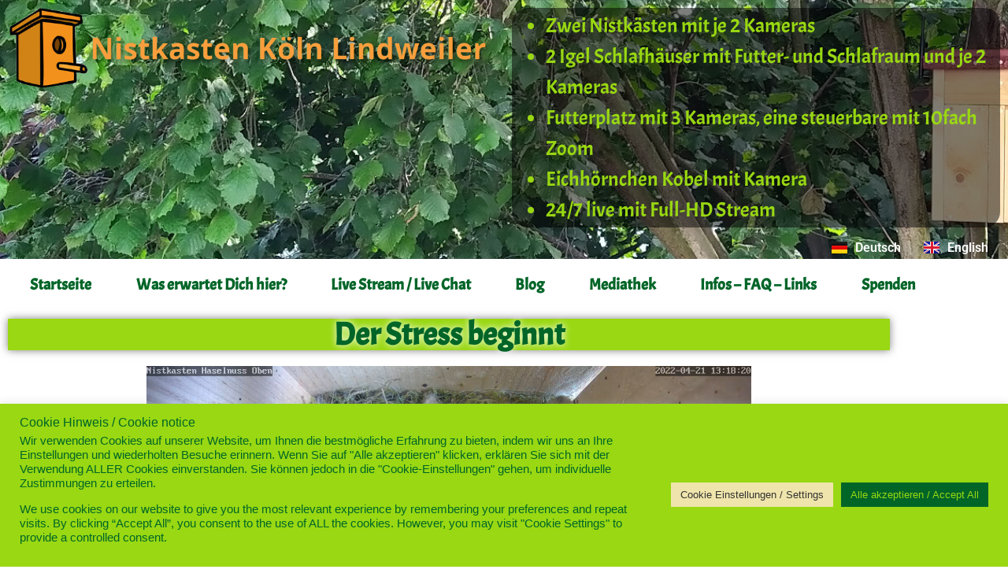

--- FILE ---
content_type: text/html; charset=UTF-8
request_url: https://www.nistkasten-lindweiler.de/2022/04/21/der-stress-beginnt/
body_size: 22508
content:
<!doctype html>
<html lang="de-DE">
<head>
	<meta charset="UTF-8">
	<meta name="viewport" content="width=device-width, initial-scale=1">
	<link rel="profile" href="https://gmpg.org/xfn/11">
	<meta name='robots' content='index, follow, max-image-preview:large, max-snippet:-1, max-video-preview:-1' />
<link rel="alternate" href="https://www.nistkasten-lindweiler.de/2022/04/21/der-stress-beginnt/" hreflang="de" />
<link rel="alternate" href="https://www.nistkasten-lindweiler.de/en/2022/04/21/the-stress-begins/" hreflang="en" />

	<!-- This site is optimized with the Yoast SEO plugin v26.6 - https://yoast.com/wordpress/plugins/seo/ -->
	<title>Der Stress beginnt - Nistkasten Köln Lindweiler</title>
	<meta name="description" content="Heute Morgen sind die ersten Kohlmeisen Küken geschlüpft. Die Meisen Eltern kümmern sich von Anfang an liebevoll um die Kleinen" />
	<link rel="canonical" href="https://www.nistkasten-lindweiler.de/2022/04/21/der-stress-beginnt/" />
	<meta property="og:locale" content="de_DE" />
	<meta property="og:locale:alternate" content="en_GB" />
	<meta property="og:type" content="article" />
	<meta property="og:title" content="Der Stress beginnt - Nistkasten Köln Lindweiler" />
	<meta property="og:description" content="Heute Morgen sind die ersten Kohlmeisen Küken geschlüpft. Die Meisen Eltern kümmern sich von Anfang an liebevoll um die Kleinen" />
	<meta property="og:url" content="https://www.nistkasten-lindweiler.de/2022/04/21/der-stress-beginnt/" />
	<meta property="og:site_name" content="Nistkasten Köln Lindweiler" />
	<meta property="article:publisher" content="https://www.facebook.com/nistkastenlindweiler/" />
	<meta property="article:published_time" content="2022-04-21T19:35:08+00:00" />
	<meta property="article:modified_time" content="2022-04-21T19:35:12+00:00" />
	<meta property="og:image" content="https://www.nistkasten-lindweiler.de/wp-content/uploads/2022/04/Videovorlage-f008806-768x432.png" />
	<meta property="og:image:width" content="768" />
	<meta property="og:image:height" content="432" />
	<meta property="og:image:type" content="image/png" />
	<meta name="author" content="Frank" />
	<meta name="twitter:card" content="summary_large_image" />
	<meta name="twitter:creator" content="@NistkastenL" />
	<meta name="twitter:site" content="@NistkastenL" />
	<meta name="twitter:label1" content="Verfasst von" />
	<meta name="twitter:data1" content="Frank" />
	<meta name="twitter:label2" content="Geschätzte Lesezeit" />
	<meta name="twitter:data2" content="1 Minute" />
	<script type="application/ld+json" class="yoast-schema-graph">{"@context":"https://schema.org","@graph":[{"@type":"Article","@id":"https://www.nistkasten-lindweiler.de/2022/04/21/der-stress-beginnt/#article","isPartOf":{"@id":"https://www.nistkasten-lindweiler.de/2022/04/21/der-stress-beginnt/"},"author":{"name":"Frank","@id":"https://www.nistkasten-lindweiler.de/#/schema/person/2688382f875a7c8e94c86501ecaa4030"},"headline":"Der Stress beginnt","datePublished":"2022-04-21T19:35:08+00:00","dateModified":"2022-04-21T19:35:12+00:00","mainEntityOfPage":{"@id":"https://www.nistkasten-lindweiler.de/2022/04/21/der-stress-beginnt/"},"wordCount":156,"commentCount":0,"publisher":{"@id":"https://www.nistkasten-lindweiler.de/#organization"},"image":{"@id":"https://www.nistkasten-lindweiler.de/2022/04/21/der-stress-beginnt/#primaryimage"},"thumbnailUrl":"https://www.nistkasten-lindweiler.de/wp-content/uploads/2022/04/Videovorlage-f008806.png","inLanguage":"de","potentialAction":[{"@type":"CommentAction","name":"Comment","target":["https://www.nistkasten-lindweiler.de/2022/04/21/der-stress-beginnt/#respond"]}]},{"@type":"WebPage","@id":"https://www.nistkasten-lindweiler.de/2022/04/21/der-stress-beginnt/","url":"https://www.nistkasten-lindweiler.de/2022/04/21/der-stress-beginnt/","name":"Der Stress beginnt - Nistkasten Köln Lindweiler","isPartOf":{"@id":"https://www.nistkasten-lindweiler.de/#website"},"primaryImageOfPage":{"@id":"https://www.nistkasten-lindweiler.de/2022/04/21/der-stress-beginnt/#primaryimage"},"image":{"@id":"https://www.nistkasten-lindweiler.de/2022/04/21/der-stress-beginnt/#primaryimage"},"thumbnailUrl":"https://www.nistkasten-lindweiler.de/wp-content/uploads/2022/04/Videovorlage-f008806.png","datePublished":"2022-04-21T19:35:08+00:00","dateModified":"2022-04-21T19:35:12+00:00","description":"Heute Morgen sind die ersten Kohlmeisen Küken geschlüpft. Die Meisen Eltern kümmern sich von Anfang an liebevoll um die Kleinen","breadcrumb":{"@id":"https://www.nistkasten-lindweiler.de/2022/04/21/der-stress-beginnt/#breadcrumb"},"inLanguage":"de","potentialAction":[{"@type":"ReadAction","target":["https://www.nistkasten-lindweiler.de/2022/04/21/der-stress-beginnt/"]}]},{"@type":"ImageObject","inLanguage":"de","@id":"https://www.nistkasten-lindweiler.de/2022/04/21/der-stress-beginnt/#primaryimage","url":"https://www.nistkasten-lindweiler.de/wp-content/uploads/2022/04/Videovorlage-f008806.png","contentUrl":"https://www.nistkasten-lindweiler.de/wp-content/uploads/2022/04/Videovorlage-f008806.png","width":1920,"height":1080},{"@type":"BreadcrumbList","@id":"https://www.nistkasten-lindweiler.de/2022/04/21/der-stress-beginnt/#breadcrumb","itemListElement":[{"@type":"ListItem","position":1,"name":"Home","item":"https://www.nistkasten-lindweiler.de/"},{"@type":"ListItem","position":2,"name":"Der Stress beginnt"}]},{"@type":"WebSite","@id":"https://www.nistkasten-lindweiler.de/#website","url":"https://www.nistkasten-lindweiler.de/","name":"Nistkasten Köln Lindweiler","description":"Beobachte in einem Kölner Garten Tiere an der Futterstelle, Meisen beim Brüten oder Igel beim Schlafen. 12 FullHD Kameras streamen 24h / 7 Tage LIVE","publisher":{"@id":"https://www.nistkasten-lindweiler.de/#organization"},"potentialAction":[{"@type":"SearchAction","target":{"@type":"EntryPoint","urlTemplate":"https://www.nistkasten-lindweiler.de/?s={search_term_string}"},"query-input":{"@type":"PropertyValueSpecification","valueRequired":true,"valueName":"search_term_string"}}],"inLanguage":"de"},{"@type":"Organization","@id":"https://www.nistkasten-lindweiler.de/#organization","name":"Nistkasten Lindweiler","url":"https://www.nistkasten-lindweiler.de/","logo":{"@type":"ImageObject","inLanguage":"de","@id":"https://www.nistkasten-lindweiler.de/#/schema/logo/image/","url":"https://www.nistkasten-lindweiler.de/wp-content/uploads/2020/12/Logo_Stream_2.png","contentUrl":"https://www.nistkasten-lindweiler.de/wp-content/uploads/2020/12/Logo_Stream_2.png","width":150,"height":209,"caption":"Nistkasten Lindweiler"},"image":{"@id":"https://www.nistkasten-lindweiler.de/#/schema/logo/image/"},"sameAs":["https://www.facebook.com/nistkastenlindweiler/","https://x.com/NistkastenL","https://www.instagram.com/nistkastenlindweiler/","https://www.youtube.com/channel/UC5wLfyVCq-Rg0Jh0U9EOPCA"]},{"@type":"Person","@id":"https://www.nistkasten-lindweiler.de/#/schema/person/2688382f875a7c8e94c86501ecaa4030","name":"Frank","image":{"@type":"ImageObject","inLanguage":"de","@id":"https://www.nistkasten-lindweiler.de/#/schema/person/image/","url":"https://secure.gravatar.com/avatar/831ebf7f0e75a7de3613c069eb68b4b46974602b94fc13f0340fc6c299d2ecc0?s=96&d=mm&r=g","contentUrl":"https://secure.gravatar.com/avatar/831ebf7f0e75a7de3613c069eb68b4b46974602b94fc13f0340fc6c299d2ecc0?s=96&d=mm&r=g","caption":"Frank"}}]}</script>
	<!-- / Yoast SEO plugin. -->


<link rel='dns-prefetch' href='//static.addtoany.com' />
<link rel="alternate" type="application/rss+xml" title="Nistkasten Köln Lindweiler &raquo; Feed" href="https://www.nistkasten-lindweiler.de/feed/" />
<link rel="alternate" type="application/rss+xml" title="Nistkasten Köln Lindweiler &raquo; Kommentar-Feed" href="https://www.nistkasten-lindweiler.de/comments/feed/" />
<link rel="alternate" type="application/rss+xml" title="Nistkasten Köln Lindweiler &raquo; Der Stress beginnt-Kommentar-Feed" href="https://www.nistkasten-lindweiler.de/2022/04/21/der-stress-beginnt/feed/" />
<link rel="alternate" title="oEmbed (JSON)" type="application/json+oembed" href="https://www.nistkasten-lindweiler.de/wp-json/oembed/1.0/embed?url=https%3A%2F%2Fwww.nistkasten-lindweiler.de%2F2022%2F04%2F21%2Fder-stress-beginnt%2F&#038;lang=de" />
<link rel="alternate" title="oEmbed (XML)" type="text/xml+oembed" href="https://www.nistkasten-lindweiler.de/wp-json/oembed/1.0/embed?url=https%3A%2F%2Fwww.nistkasten-lindweiler.de%2F2022%2F04%2F21%2Fder-stress-beginnt%2F&#038;format=xml&#038;lang=de" />
<style id='wp-img-auto-sizes-contain-inline-css'>
img:is([sizes=auto i],[sizes^="auto," i]){contain-intrinsic-size:3000px 1500px}
/*# sourceURL=wp-img-auto-sizes-contain-inline-css */
</style>
<link rel='stylesheet' id='sgdg_block-css' href='https://www.nistkasten-lindweiler.de/wp-content/plugins/skaut-google-drive-gallery/frontend/css/block.min.css?ver=1729005858' media='all' />
<link rel='stylesheet' id='premium-addons-css' href='https://www.nistkasten-lindweiler.de/wp-content/plugins/premium-addons-for-elementor/assets/frontend/min-css/premium-addons.min.css?ver=4.11.63' media='all' />
<style id='wp-emoji-styles-inline-css'>

	img.wp-smiley, img.emoji {
		display: inline !important;
		border: none !important;
		box-shadow: none !important;
		height: 1em !important;
		width: 1em !important;
		margin: 0 0.07em !important;
		vertical-align: -0.1em !important;
		background: none !important;
		padding: 0 !important;
	}
/*# sourceURL=wp-emoji-styles-inline-css */
</style>
<link rel='stylesheet' id='wp-block-library-css' href='https://www.nistkasten-lindweiler.de/wp-includes/css/dist/block-library/style.min.css?ver=6.9' media='all' />
<link rel='stylesheet' id='csb-adv-scrollbar-cursor-css' href='https://www.nistkasten-lindweiler.de/wp-content/plugins/advanced-scrollbar//build/cursor.css?ver=1.1.10' media='all' />
<style id='global-styles-inline-css'>
:root{--wp--preset--aspect-ratio--square: 1;--wp--preset--aspect-ratio--4-3: 4/3;--wp--preset--aspect-ratio--3-4: 3/4;--wp--preset--aspect-ratio--3-2: 3/2;--wp--preset--aspect-ratio--2-3: 2/3;--wp--preset--aspect-ratio--16-9: 16/9;--wp--preset--aspect-ratio--9-16: 9/16;--wp--preset--color--black: #000000;--wp--preset--color--cyan-bluish-gray: #abb8c3;--wp--preset--color--white: #ffffff;--wp--preset--color--pale-pink: #f78da7;--wp--preset--color--vivid-red: #cf2e2e;--wp--preset--color--luminous-vivid-orange: #ff6900;--wp--preset--color--luminous-vivid-amber: #fcb900;--wp--preset--color--light-green-cyan: #7bdcb5;--wp--preset--color--vivid-green-cyan: #00d084;--wp--preset--color--pale-cyan-blue: #8ed1fc;--wp--preset--color--vivid-cyan-blue: #0693e3;--wp--preset--color--vivid-purple: #9b51e0;--wp--preset--gradient--vivid-cyan-blue-to-vivid-purple: linear-gradient(135deg,rgb(6,147,227) 0%,rgb(155,81,224) 100%);--wp--preset--gradient--light-green-cyan-to-vivid-green-cyan: linear-gradient(135deg,rgb(122,220,180) 0%,rgb(0,208,130) 100%);--wp--preset--gradient--luminous-vivid-amber-to-luminous-vivid-orange: linear-gradient(135deg,rgb(252,185,0) 0%,rgb(255,105,0) 100%);--wp--preset--gradient--luminous-vivid-orange-to-vivid-red: linear-gradient(135deg,rgb(255,105,0) 0%,rgb(207,46,46) 100%);--wp--preset--gradient--very-light-gray-to-cyan-bluish-gray: linear-gradient(135deg,rgb(238,238,238) 0%,rgb(169,184,195) 100%);--wp--preset--gradient--cool-to-warm-spectrum: linear-gradient(135deg,rgb(74,234,220) 0%,rgb(151,120,209) 20%,rgb(207,42,186) 40%,rgb(238,44,130) 60%,rgb(251,105,98) 80%,rgb(254,248,76) 100%);--wp--preset--gradient--blush-light-purple: linear-gradient(135deg,rgb(255,206,236) 0%,rgb(152,150,240) 100%);--wp--preset--gradient--blush-bordeaux: linear-gradient(135deg,rgb(254,205,165) 0%,rgb(254,45,45) 50%,rgb(107,0,62) 100%);--wp--preset--gradient--luminous-dusk: linear-gradient(135deg,rgb(255,203,112) 0%,rgb(199,81,192) 50%,rgb(65,88,208) 100%);--wp--preset--gradient--pale-ocean: linear-gradient(135deg,rgb(255,245,203) 0%,rgb(182,227,212) 50%,rgb(51,167,181) 100%);--wp--preset--gradient--electric-grass: linear-gradient(135deg,rgb(202,248,128) 0%,rgb(113,206,126) 100%);--wp--preset--gradient--midnight: linear-gradient(135deg,rgb(2,3,129) 0%,rgb(40,116,252) 100%);--wp--preset--font-size--small: 13px;--wp--preset--font-size--medium: 20px;--wp--preset--font-size--large: 36px;--wp--preset--font-size--x-large: 42px;--wp--preset--spacing--20: 0.44rem;--wp--preset--spacing--30: 0.67rem;--wp--preset--spacing--40: 1rem;--wp--preset--spacing--50: 1.5rem;--wp--preset--spacing--60: 2.25rem;--wp--preset--spacing--70: 3.38rem;--wp--preset--spacing--80: 5.06rem;--wp--preset--shadow--natural: 6px 6px 9px rgba(0, 0, 0, 0.2);--wp--preset--shadow--deep: 12px 12px 50px rgba(0, 0, 0, 0.4);--wp--preset--shadow--sharp: 6px 6px 0px rgba(0, 0, 0, 0.2);--wp--preset--shadow--outlined: 6px 6px 0px -3px rgb(255, 255, 255), 6px 6px rgb(0, 0, 0);--wp--preset--shadow--crisp: 6px 6px 0px rgb(0, 0, 0);}:root { --wp--style--global--content-size: 800px;--wp--style--global--wide-size: 1200px; }:where(body) { margin: 0; }.wp-site-blocks > .alignleft { float: left; margin-right: 2em; }.wp-site-blocks > .alignright { float: right; margin-left: 2em; }.wp-site-blocks > .aligncenter { justify-content: center; margin-left: auto; margin-right: auto; }:where(.wp-site-blocks) > * { margin-block-start: 24px; margin-block-end: 0; }:where(.wp-site-blocks) > :first-child { margin-block-start: 0; }:where(.wp-site-blocks) > :last-child { margin-block-end: 0; }:root { --wp--style--block-gap: 24px; }:root :where(.is-layout-flow) > :first-child{margin-block-start: 0;}:root :where(.is-layout-flow) > :last-child{margin-block-end: 0;}:root :where(.is-layout-flow) > *{margin-block-start: 24px;margin-block-end: 0;}:root :where(.is-layout-constrained) > :first-child{margin-block-start: 0;}:root :where(.is-layout-constrained) > :last-child{margin-block-end: 0;}:root :where(.is-layout-constrained) > *{margin-block-start: 24px;margin-block-end: 0;}:root :where(.is-layout-flex){gap: 24px;}:root :where(.is-layout-grid){gap: 24px;}.is-layout-flow > .alignleft{float: left;margin-inline-start: 0;margin-inline-end: 2em;}.is-layout-flow > .alignright{float: right;margin-inline-start: 2em;margin-inline-end: 0;}.is-layout-flow > .aligncenter{margin-left: auto !important;margin-right: auto !important;}.is-layout-constrained > .alignleft{float: left;margin-inline-start: 0;margin-inline-end: 2em;}.is-layout-constrained > .alignright{float: right;margin-inline-start: 2em;margin-inline-end: 0;}.is-layout-constrained > .aligncenter{margin-left: auto !important;margin-right: auto !important;}.is-layout-constrained > :where(:not(.alignleft):not(.alignright):not(.alignfull)){max-width: var(--wp--style--global--content-size);margin-left: auto !important;margin-right: auto !important;}.is-layout-constrained > .alignwide{max-width: var(--wp--style--global--wide-size);}body .is-layout-flex{display: flex;}.is-layout-flex{flex-wrap: wrap;align-items: center;}.is-layout-flex > :is(*, div){margin: 0;}body .is-layout-grid{display: grid;}.is-layout-grid > :is(*, div){margin: 0;}body{padding-top: 0px;padding-right: 0px;padding-bottom: 0px;padding-left: 0px;}a:where(:not(.wp-element-button)){text-decoration: underline;}:root :where(.wp-element-button, .wp-block-button__link){background-color: #32373c;border-width: 0;color: #fff;font-family: inherit;font-size: inherit;font-style: inherit;font-weight: inherit;letter-spacing: inherit;line-height: inherit;padding-top: calc(0.667em + 2px);padding-right: calc(1.333em + 2px);padding-bottom: calc(0.667em + 2px);padding-left: calc(1.333em + 2px);text-decoration: none;text-transform: inherit;}.has-black-color{color: var(--wp--preset--color--black) !important;}.has-cyan-bluish-gray-color{color: var(--wp--preset--color--cyan-bluish-gray) !important;}.has-white-color{color: var(--wp--preset--color--white) !important;}.has-pale-pink-color{color: var(--wp--preset--color--pale-pink) !important;}.has-vivid-red-color{color: var(--wp--preset--color--vivid-red) !important;}.has-luminous-vivid-orange-color{color: var(--wp--preset--color--luminous-vivid-orange) !important;}.has-luminous-vivid-amber-color{color: var(--wp--preset--color--luminous-vivid-amber) !important;}.has-light-green-cyan-color{color: var(--wp--preset--color--light-green-cyan) !important;}.has-vivid-green-cyan-color{color: var(--wp--preset--color--vivid-green-cyan) !important;}.has-pale-cyan-blue-color{color: var(--wp--preset--color--pale-cyan-blue) !important;}.has-vivid-cyan-blue-color{color: var(--wp--preset--color--vivid-cyan-blue) !important;}.has-vivid-purple-color{color: var(--wp--preset--color--vivid-purple) !important;}.has-black-background-color{background-color: var(--wp--preset--color--black) !important;}.has-cyan-bluish-gray-background-color{background-color: var(--wp--preset--color--cyan-bluish-gray) !important;}.has-white-background-color{background-color: var(--wp--preset--color--white) !important;}.has-pale-pink-background-color{background-color: var(--wp--preset--color--pale-pink) !important;}.has-vivid-red-background-color{background-color: var(--wp--preset--color--vivid-red) !important;}.has-luminous-vivid-orange-background-color{background-color: var(--wp--preset--color--luminous-vivid-orange) !important;}.has-luminous-vivid-amber-background-color{background-color: var(--wp--preset--color--luminous-vivid-amber) !important;}.has-light-green-cyan-background-color{background-color: var(--wp--preset--color--light-green-cyan) !important;}.has-vivid-green-cyan-background-color{background-color: var(--wp--preset--color--vivid-green-cyan) !important;}.has-pale-cyan-blue-background-color{background-color: var(--wp--preset--color--pale-cyan-blue) !important;}.has-vivid-cyan-blue-background-color{background-color: var(--wp--preset--color--vivid-cyan-blue) !important;}.has-vivid-purple-background-color{background-color: var(--wp--preset--color--vivid-purple) !important;}.has-black-border-color{border-color: var(--wp--preset--color--black) !important;}.has-cyan-bluish-gray-border-color{border-color: var(--wp--preset--color--cyan-bluish-gray) !important;}.has-white-border-color{border-color: var(--wp--preset--color--white) !important;}.has-pale-pink-border-color{border-color: var(--wp--preset--color--pale-pink) !important;}.has-vivid-red-border-color{border-color: var(--wp--preset--color--vivid-red) !important;}.has-luminous-vivid-orange-border-color{border-color: var(--wp--preset--color--luminous-vivid-orange) !important;}.has-luminous-vivid-amber-border-color{border-color: var(--wp--preset--color--luminous-vivid-amber) !important;}.has-light-green-cyan-border-color{border-color: var(--wp--preset--color--light-green-cyan) !important;}.has-vivid-green-cyan-border-color{border-color: var(--wp--preset--color--vivid-green-cyan) !important;}.has-pale-cyan-blue-border-color{border-color: var(--wp--preset--color--pale-cyan-blue) !important;}.has-vivid-cyan-blue-border-color{border-color: var(--wp--preset--color--vivid-cyan-blue) !important;}.has-vivid-purple-border-color{border-color: var(--wp--preset--color--vivid-purple) !important;}.has-vivid-cyan-blue-to-vivid-purple-gradient-background{background: var(--wp--preset--gradient--vivid-cyan-blue-to-vivid-purple) !important;}.has-light-green-cyan-to-vivid-green-cyan-gradient-background{background: var(--wp--preset--gradient--light-green-cyan-to-vivid-green-cyan) !important;}.has-luminous-vivid-amber-to-luminous-vivid-orange-gradient-background{background: var(--wp--preset--gradient--luminous-vivid-amber-to-luminous-vivid-orange) !important;}.has-luminous-vivid-orange-to-vivid-red-gradient-background{background: var(--wp--preset--gradient--luminous-vivid-orange-to-vivid-red) !important;}.has-very-light-gray-to-cyan-bluish-gray-gradient-background{background: var(--wp--preset--gradient--very-light-gray-to-cyan-bluish-gray) !important;}.has-cool-to-warm-spectrum-gradient-background{background: var(--wp--preset--gradient--cool-to-warm-spectrum) !important;}.has-blush-light-purple-gradient-background{background: var(--wp--preset--gradient--blush-light-purple) !important;}.has-blush-bordeaux-gradient-background{background: var(--wp--preset--gradient--blush-bordeaux) !important;}.has-luminous-dusk-gradient-background{background: var(--wp--preset--gradient--luminous-dusk) !important;}.has-pale-ocean-gradient-background{background: var(--wp--preset--gradient--pale-ocean) !important;}.has-electric-grass-gradient-background{background: var(--wp--preset--gradient--electric-grass) !important;}.has-midnight-gradient-background{background: var(--wp--preset--gradient--midnight) !important;}.has-small-font-size{font-size: var(--wp--preset--font-size--small) !important;}.has-medium-font-size{font-size: var(--wp--preset--font-size--medium) !important;}.has-large-font-size{font-size: var(--wp--preset--font-size--large) !important;}.has-x-large-font-size{font-size: var(--wp--preset--font-size--x-large) !important;}
:root :where(.wp-block-pullquote){font-size: 1.5em;line-height: 1.6;}
/*# sourceURL=global-styles-inline-css */
</style>
<link rel='stylesheet' id='csb-scrollbar-style-css' href='https://www.nistkasten-lindweiler.de/wp-content/plugins/advanced-scrollbar/build/scrollbar.css?ver=1.1.10' media='' />
<link rel='stylesheet' id='cookie-law-info-css' href='https://www.nistkasten-lindweiler.de/wp-content/plugins/cookie-law-info/legacy/public/css/cookie-law-info-public.css?ver=3.3.9.1' media='all' />
<link rel='stylesheet' id='cookie-law-info-gdpr-css' href='https://www.nistkasten-lindweiler.de/wp-content/plugins/cookie-law-info/legacy/public/css/cookie-law-info-gdpr.css?ver=3.3.9.1' media='all' />
<link rel='stylesheet' id='hello-elementor-css' href='https://www.nistkasten-lindweiler.de/wp-content/themes/hello-elementor/assets/css/reset.css?ver=3.4.6' media='all' />
<link rel='stylesheet' id='hello-elementor-theme-style-css' href='https://www.nistkasten-lindweiler.de/wp-content/themes/hello-elementor/assets/css/theme.css?ver=3.4.6' media='all' />
<link rel='stylesheet' id='hello-elementor-header-footer-css' href='https://www.nistkasten-lindweiler.de/wp-content/themes/hello-elementor/assets/css/header-footer.css?ver=3.4.6' media='all' />
<link rel='stylesheet' id='elementor-frontend-css' href='https://www.nistkasten-lindweiler.de/wp-content/plugins/elementor/assets/css/frontend.min.css?ver=3.34.0' media='all' />
<link rel='stylesheet' id='widget-image-css' href='https://www.nistkasten-lindweiler.de/wp-content/plugins/elementor/assets/css/widget-image.min.css?ver=3.34.0' media='all' />
<link rel='stylesheet' id='widget-nav-menu-css' href='https://www.nistkasten-lindweiler.de/wp-content/plugins/elementor-pro/assets/css/widget-nav-menu.min.css?ver=3.34.0' media='all' />
<link rel='stylesheet' id='widget-heading-css' href='https://www.nistkasten-lindweiler.de/wp-content/plugins/elementor/assets/css/widget-heading.min.css?ver=3.34.0' media='all' />
<link rel='stylesheet' id='widget-icon-list-css' href='https://www.nistkasten-lindweiler.de/wp-content/plugins/elementor/assets/css/widget-icon-list.min.css?ver=3.34.0' media='all' />
<link rel='stylesheet' id='widget-social-icons-css' href='https://www.nistkasten-lindweiler.de/wp-content/plugins/elementor/assets/css/widget-social-icons.min.css?ver=3.34.0' media='all' />
<link rel='stylesheet' id='e-apple-webkit-css' href='https://www.nistkasten-lindweiler.de/wp-content/plugins/elementor/assets/css/conditionals/apple-webkit.min.css?ver=3.34.0' media='all' />
<link rel='stylesheet' id='widget-post-info-css' href='https://www.nistkasten-lindweiler.de/wp-content/plugins/elementor-pro/assets/css/widget-post-info.min.css?ver=3.34.0' media='all' />
<link rel='stylesheet' id='elementor-icons-shared-0-css' href='https://www.nistkasten-lindweiler.de/wp-content/plugins/elementor/assets/lib/font-awesome/css/fontawesome.min.css?ver=5.15.3' media='all' />
<link rel='stylesheet' id='elementor-icons-fa-regular-css' href='https://www.nistkasten-lindweiler.de/wp-content/plugins/elementor/assets/lib/font-awesome/css/regular.min.css?ver=5.15.3' media='all' />
<link rel='stylesheet' id='elementor-icons-fa-solid-css' href='https://www.nistkasten-lindweiler.de/wp-content/plugins/elementor/assets/lib/font-awesome/css/solid.min.css?ver=5.15.3' media='all' />
<link rel='stylesheet' id='widget-post-navigation-css' href='https://www.nistkasten-lindweiler.de/wp-content/plugins/elementor-pro/assets/css/widget-post-navigation.min.css?ver=3.34.0' media='all' />
<link rel='stylesheet' id='widget-animated-headline-css' href='https://www.nistkasten-lindweiler.de/wp-content/plugins/elementor-pro/assets/css/widget-animated-headline.min.css?ver=3.34.0' media='all' />
<link rel='stylesheet' id='e-animation-fadeIn-css' href='https://www.nistkasten-lindweiler.de/wp-content/plugins/elementor/assets/lib/animations/styles/fadeIn.min.css?ver=3.34.0' media='all' />
<link rel='stylesheet' id='e-popup-css' href='https://www.nistkasten-lindweiler.de/wp-content/plugins/elementor-pro/assets/css/conditionals/popup.min.css?ver=3.34.0' media='all' />
<link rel='stylesheet' id='elementor-icons-css' href='https://www.nistkasten-lindweiler.de/wp-content/plugins/elementor/assets/lib/eicons/css/elementor-icons.min.css?ver=5.45.0' media='all' />
<link rel='stylesheet' id='elementor-post-2152-css' href='https://www.nistkasten-lindweiler.de/wp-content/uploads/elementor/css/post-2152.css?ver=1769053288' media='all' />
<link rel='stylesheet' id='cpel-language-switcher-css' href='https://www.nistkasten-lindweiler.de/wp-content/plugins/connect-polylang-elementor/assets/css/language-switcher.min.css?ver=2.5.5' media='all' />
<link rel='stylesheet' id='elementor-post-2379-css' href='https://www.nistkasten-lindweiler.de/wp-content/uploads/elementor/css/post-2379.css?ver=1769053288' media='all' />
<link rel='stylesheet' id='elementor-post-2383-css' href='https://www.nistkasten-lindweiler.de/wp-content/uploads/elementor/css/post-2383.css?ver=1769053288' media='all' />
<link rel='stylesheet' id='elementor-post-2398-css' href='https://www.nistkasten-lindweiler.de/wp-content/uploads/elementor/css/post-2398.css?ver=1769053407' media='all' />
<link rel='stylesheet' id='elementor-post-2577-css' href='https://www.nistkasten-lindweiler.de/wp-content/uploads/elementor/css/post-2577.css?ver=1769053288' media='all' />
<link rel='stylesheet' id='newsletter-css' href='https://www.nistkasten-lindweiler.de/wp-content/plugins/newsletter/style.css?ver=9.1.0' media='all' />
<link rel='stylesheet' id='wp-pagenavi-css' href='https://www.nistkasten-lindweiler.de/wp-content/plugins/wp-pagenavi/pagenavi-css.css?ver=2.70' media='all' />
<link rel='stylesheet' id='addtoany-css' href='https://www.nistkasten-lindweiler.de/wp-content/plugins/add-to-any/addtoany.min.css?ver=1.16' media='all' />
<link rel='stylesheet' id='__EPYT__style-css' href='https://www.nistkasten-lindweiler.de/wp-content/plugins/youtube-embed-plus/styles/ytprefs.min.css?ver=14.2.4' media='all' />
<style id='__EPYT__style-inline-css'>

                .epyt-gallery-thumb {
                        width: 33.333%;
                }
                
/*# sourceURL=__EPYT__style-inline-css */
</style>
<link rel='stylesheet' id='eael-general-css' href='https://www.nistkasten-lindweiler.de/wp-content/plugins/essential-addons-for-elementor-lite/assets/front-end/css/view/general.min.css?ver=6.5.5' media='all' />
<link rel='stylesheet' id='elementor-gf-local-roboto-css' href='https://www.nistkasten-lindweiler.de/wp-content/uploads/elementor/google-fonts/css/roboto.css?ver=1742399308' media='all' />
<link rel='stylesheet' id='elementor-gf-local-robotoslab-css' href='https://www.nistkasten-lindweiler.de/wp-content/uploads/elementor/google-fonts/css/robotoslab.css?ver=1742399314' media='all' />
<link rel='stylesheet' id='elementor-gf-local-acme-css' href='https://www.nistkasten-lindweiler.de/wp-content/uploads/elementor/google-fonts/css/acme.css?ver=1742399314' media='all' />
<link rel='stylesheet' id='elementor-icons-fa-brands-css' href='https://www.nistkasten-lindweiler.de/wp-content/plugins/elementor/assets/lib/font-awesome/css/brands.min.css?ver=5.15.3' media='all' />
<script src="https://www.nistkasten-lindweiler.de/wp-includes/js/jquery/jquery.min.js?ver=3.7.1" id="jquery-core-js"></script>
<script src="https://www.nistkasten-lindweiler.de/wp-includes/js/jquery/jquery-migrate.min.js?ver=3.4.1" id="jquery-migrate-js"></script>
<script src="https://www.nistkasten-lindweiler.de/wp-includes/js/dist/vendor/react.min.js?ver=18.3.1.1" id="react-js"></script>
<script src="https://www.nistkasten-lindweiler.de/wp-includes/js/dist/vendor/react-dom.min.js?ver=18.3.1.1" id="react-dom-js"></script>
<script src="https://www.nistkasten-lindweiler.de/wp-content/plugins/advanced-scrollbar/assets/js/jquery.nicescroll.min.js?ver=1.1.10" id="csb-nicescroll-js-js"></script>
<script src="https://www.nistkasten-lindweiler.de/wp-content/plugins/advanced-scrollbar/build/scrollbar.js?ver=1.1.10" id="csb-scrollbar-script-js"></script>
<script id="addtoany-core-js-before">
window.a2a_config=window.a2a_config||{};a2a_config.callbacks=[];a2a_config.overlays=[];a2a_config.templates={};a2a_localize = {
	Share: "Teilen",
	Save: "Speichern",
	Subscribe: "Abonnieren",
	Email: "E-Mail",
	Bookmark: "Lesezeichen",
	ShowAll: "Alle anzeigen",
	ShowLess: "Weniger anzeigen",
	FindServices: "Dienst(e) suchen",
	FindAnyServiceToAddTo: "Um weitere Dienste ergänzen",
	PoweredBy: "Präsentiert von",
	ShareViaEmail: "Teilen via E-Mail",
	SubscribeViaEmail: "Via E-Mail abonnieren",
	BookmarkInYourBrowser: "Lesezeichen in deinem Browser",
	BookmarkInstructions: "Drücke Ctrl+D oder \u2318+D um diese Seite bei den Lesenzeichen zu speichern.",
	AddToYourFavorites: "Zu deinen Favoriten hinzufügen",
	SendFromWebOrProgram: "Senden von jeder E-Mail Adresse oder E-Mail-Programm",
	EmailProgram: "E-Mail-Programm",
	More: "Mehr&#8230;",
	ThanksForSharing: "Thanks for sharing!",
	ThanksForFollowing: "Thanks for following!"
};


//# sourceURL=addtoany-core-js-before
</script>
<script defer src="https://static.addtoany.com/menu/page.js" id="addtoany-core-js"></script>
<script defer src="https://www.nistkasten-lindweiler.de/wp-content/plugins/add-to-any/addtoany.min.js?ver=1.1" id="addtoany-jquery-js"></script>
<script id="cookie-law-info-js-extra">
var Cli_Data = {"nn_cookie_ids":[],"cookielist":[],"non_necessary_cookies":[],"ccpaEnabled":"","ccpaRegionBased":"","ccpaBarEnabled":"","strictlyEnabled":["necessary","obligatoire"],"ccpaType":"gdpr","js_blocking":"1","custom_integration":"","triggerDomRefresh":"","secure_cookies":""};
var cli_cookiebar_settings = {"animate_speed_hide":"500","animate_speed_show":"500","background":"#99d812","border":"#b1a6a6c2","border_on":"","button_1_button_colour":"#016528","button_1_button_hover":"#015120","button_1_link_colour":"#99d812","button_1_as_button":"1","button_1_new_win":"","button_2_button_colour":"#333","button_2_button_hover":"#292929","button_2_link_colour":"#444","button_2_as_button":"","button_2_hidebar":"","button_3_button_colour":"#efe5ac","button_3_button_hover":"#bfb78a","button_3_link_colour":"#333333","button_3_as_button":"1","button_3_new_win":"","button_4_button_colour":"#efe5ac","button_4_button_hover":"#bfb78a","button_4_link_colour":"#333333","button_4_as_button":"1","button_7_button_colour":"#016528","button_7_button_hover":"#015120","button_7_link_colour":"#99d812","button_7_as_button":"1","button_7_new_win":"","font_family":"Lucida Sans Unicode, Lucida Grande, sans-serif","header_fix":"","notify_animate_hide":"1","notify_animate_show":"","notify_div_id":"#cookie-law-info-bar","notify_position_horizontal":"right","notify_position_vertical":"bottom","scroll_close":"","scroll_close_reload":"","accept_close_reload":"","reject_close_reload":"","showagain_tab":"1","showagain_background":"#fff","showagain_border":"#000","showagain_div_id":"#cookie-law-info-again","showagain_x_position":"20px","text":"#016528","show_once_yn":"","show_once":"10000","logging_on":"","as_popup":"","popup_overlay":"1","bar_heading_text":"Cookie Hinweis / Cookie notice","cookie_bar_as":"banner","popup_showagain_position":"bottom-right","widget_position":"left"};
var log_object = {"ajax_url":"https://www.nistkasten-lindweiler.de/wp-admin/admin-ajax.php"};
//# sourceURL=cookie-law-info-js-extra
</script>
<script src="https://www.nistkasten-lindweiler.de/wp-content/plugins/cookie-law-info/legacy/public/js/cookie-law-info-public.js?ver=3.3.9.1" id="cookie-law-info-js"></script>
<script id="__ytprefs__-js-extra">
var _EPYT_ = {"ajaxurl":"https://www.nistkasten-lindweiler.de/wp-admin/admin-ajax.php","security":"474d4ffa06","gallery_scrolloffset":"20","eppathtoscripts":"https://www.nistkasten-lindweiler.de/wp-content/plugins/youtube-embed-plus/scripts/","eppath":"https://www.nistkasten-lindweiler.de/wp-content/plugins/youtube-embed-plus/","epresponsiveselector":"[\"iframe.__youtube_prefs_widget__\"]","epdovol":"1","version":"14.2.4","evselector":"iframe.__youtube_prefs__[src], iframe[src*=\"youtube.com/embed/\"], iframe[src*=\"youtube-nocookie.com/embed/\"]","ajax_compat":"","maxres_facade":"eager","ytapi_load":"light","pause_others":"","stopMobileBuffer":"1","facade_mode":"","not_live_on_channel":""};
//# sourceURL=__ytprefs__-js-extra
</script>
<script src="https://www.nistkasten-lindweiler.de/wp-content/plugins/youtube-embed-plus/scripts/ytprefs.min.js?ver=14.2.4" id="__ytprefs__-js"></script>
<link rel="https://api.w.org/" href="https://www.nistkasten-lindweiler.de/wp-json/" /><link rel="alternate" title="JSON" type="application/json" href="https://www.nistkasten-lindweiler.de/wp-json/wp/v2/posts/5463" /><meta name="generator" content="WordPress 6.9" />
<link rel='shortlink' href='https://www.nistkasten-lindweiler.de/?p=5463' />

		<!-- GA Google Analytics @ https://m0n.co/ga -->
		<script async src="https://www.googletagmanager.com/gtag/js?id=UA-137449570-1"></script>
		<script>
			window.dataLayer = window.dataLayer || [];
			function gtag(){dataLayer.push(arguments);}
			gtag('js', new Date());
			gtag('config', 'UA-137449570-1');
		</script>

	<meta name="generator" content="Elementor 3.34.0; features: additional_custom_breakpoints; settings: css_print_method-external, google_font-enabled, font_display-auto">
<meta property="fb:app_id" content="2713189658921224" />			<style>
				.e-con.e-parent:nth-of-type(n+4):not(.e-lazyloaded):not(.e-no-lazyload),
				.e-con.e-parent:nth-of-type(n+4):not(.e-lazyloaded):not(.e-no-lazyload) * {
					background-image: none !important;
				}
				@media screen and (max-height: 1024px) {
					.e-con.e-parent:nth-of-type(n+3):not(.e-lazyloaded):not(.e-no-lazyload),
					.e-con.e-parent:nth-of-type(n+3):not(.e-lazyloaded):not(.e-no-lazyload) * {
						background-image: none !important;
					}
				}
				@media screen and (max-height: 640px) {
					.e-con.e-parent:nth-of-type(n+2):not(.e-lazyloaded):not(.e-no-lazyload),
					.e-con.e-parent:nth-of-type(n+2):not(.e-lazyloaded):not(.e-no-lazyload) * {
						background-image: none !important;
					}
				}
			</style>
			<link rel="icon" href="https://www.nistkasten-lindweiler.de/wp-content/uploads/2018/04/cropped-Headerbild-3-32x32.jpg" sizes="32x32" />
<link rel="icon" href="https://www.nistkasten-lindweiler.de/wp-content/uploads/2018/04/cropped-Headerbild-3-192x192.jpg" sizes="192x192" />
<link rel="apple-touch-icon" href="https://www.nistkasten-lindweiler.de/wp-content/uploads/2018/04/cropped-Headerbild-3-180x180.jpg" />
<meta name="msapplication-TileImage" content="https://www.nistkasten-lindweiler.de/wp-content/uploads/2018/04/cropped-Headerbild-3-270x270.jpg" />
		<style id="wp-custom-css">
			.site-title {
display: none;
}
.site-header {
display: none;
}		</style>
		</head>
<body class="wp-singular post-template-default single single-post postid-5463 single-format-standard wp-embed-responsive wp-theme-hello-elementor hello-elementor-default elementor-default elementor-kit-2152 elementor-page-2398">


<a class="skip-link screen-reader-text" href="#content">Zum Inhalt springen</a>

		<header data-elementor-type="header" data-elementor-id="2379" class="elementor elementor-2379 elementor-location-header" data-elementor-post-type="elementor_library">
					<section class="elementor-section elementor-top-section elementor-element elementor-element-177360dc elementor-section-content-top elementor-section-full_width elementor-section-height-default elementor-section-height-default" data-id="177360dc" data-element_type="section" data-settings="{&quot;background_background&quot;:&quot;classic&quot;}">
						<div class="elementor-container elementor-column-gap-default">
					<div class="elementor-column elementor-col-100 elementor-top-column elementor-element elementor-element-384d2442" data-id="384d2442" data-element_type="column" data-settings="{&quot;background_background&quot;:&quot;classic&quot;}">
			<div class="elementor-widget-wrap elementor-element-populated">
					<div class="elementor-background-overlay"></div>
						<section class="elementor-section elementor-inner-section elementor-element elementor-element-7aa9d777 elementor-section-full_width elementor-section-content-top elementor-section-height-default elementor-section-height-default" data-id="7aa9d777" data-element_type="section">
						<div class="elementor-container elementor-column-gap-default">
					<div class="elementor-column elementor-col-50 elementor-inner-column elementor-element elementor-element-3b9fb3b6" data-id="3b9fb3b6" data-element_type="column" data-settings="{&quot;background_background&quot;:&quot;classic&quot;}">
			<div class="elementor-widget-wrap elementor-element-populated">
						<div class="elementor-element elementor-element-a29a5e2 elementor-widget elementor-widget-global elementor-global-2173 elementor-widget-image" data-id="a29a5e2" data-element_type="widget" data-widget_type="image.default">
				<div class="elementor-widget-container">
															<img fetchpriority="high" width="800" height="131" src="https://www.nistkasten-lindweiler.de/wp-content/uploads/2020/06/Nistkasten-Lindweiler-Logo-Transparent.png" class="attachment-large size-large wp-image-2168" alt="" srcset="https://www.nistkasten-lindweiler.de/wp-content/uploads/2020/06/Nistkasten-Lindweiler-Logo-Transparent.png 916w, https://www.nistkasten-lindweiler.de/wp-content/uploads/2020/06/Nistkasten-Lindweiler-Logo-Transparent-768x126.png 768w" sizes="(max-width: 800px) 100vw, 800px" />															</div>
				</div>
					</div>
		</div>
				<div class="elementor-column elementor-col-50 elementor-inner-column elementor-element elementor-element-2fe678fc" data-id="2fe678fc" data-element_type="column">
			<div class="elementor-widget-wrap elementor-element-populated">
						<div class="elementor-element elementor-element-e490c19 elementor-widget elementor-widget-text-editor" data-id="e490c19" data-element_type="widget" data-widget_type="text-editor.default">
				<div class="elementor-widget-container">
									<ul><li>Zwei Nistkästen mit je 2 Kameras</li><li>2 Igel Schlafhäuser mit Futter- und Schlafraum und je 2 Kameras</li><li>Futterplatz mit 3 Kameras, eine steuerbare mit 10fach Zoom</li><li>Eichhörnchen Kobel mit Kamera</li><li>24/7 live mit Full-HD Stream</li></ul>								</div>
				</div>
					</div>
		</div>
					</div>
		</section>
				<div class="elementor-element elementor-element-b63753b cpel-switcher--align-right cpel-switcher--layout-horizontal cpel-switcher--aspect-ratio-43 elementor-widget elementor-widget-polylang-language-switcher" data-id="b63753b" data-element_type="widget" data-widget_type="polylang-language-switcher.default">
				<div class="elementor-widget-container">
					<nav class="cpel-switcher__nav"><ul class="cpel-switcher__list"><li class="cpel-switcher__lang cpel-switcher__lang--active"><a lang="de-DE" hreflang="de-DE" href="https://www.nistkasten-lindweiler.de/2022/04/21/der-stress-beginnt/"><span class="cpel-switcher__flag cpel-switcher__flag--de"><img src="[data-uri]" alt="Deutsch" /></span><span class="cpel-switcher__name">Deutsch</span></a></li><li class="cpel-switcher__lang"><a lang="en-GB" hreflang="en-GB" href="https://www.nistkasten-lindweiler.de/en/2022/04/21/the-stress-begins/"><span class="cpel-switcher__flag cpel-switcher__flag--gb"><img src="[data-uri]" alt="English" /></span><span class="cpel-switcher__name">English</span></a></li></ul></nav>				</div>
				</div>
					</div>
		</div>
					</div>
		</section>
				<section class="elementor-section elementor-top-section elementor-element elementor-element-557a3cf9 elementor-section-content-middle elementor-section-boxed elementor-section-height-default elementor-section-height-default" data-id="557a3cf9" data-element_type="section" data-settings="{&quot;background_background&quot;:&quot;classic&quot;}">
							<div class="elementor-background-overlay"></div>
							<div class="elementor-container elementor-column-gap-default">
					<div class="elementor-column elementor-col-100 elementor-top-column elementor-element elementor-element-3984b042" data-id="3984b042" data-element_type="column">
			<div class="elementor-widget-wrap elementor-element-populated">
						<div class="elementor-element elementor-element-5b31432a elementor-nav-menu__align-justify elementor-nav-menu__text-align-center elementor-nav-menu--dropdown-tablet elementor-nav-menu--toggle elementor-nav-menu--burger elementor-widget elementor-widget-global elementor-global-2179 elementor-widget-nav-menu" data-id="5b31432a" data-element_type="widget" data-settings="{&quot;layout&quot;:&quot;horizontal&quot;,&quot;submenu_icon&quot;:{&quot;value&quot;:&quot;fas fa-caret-down&quot;,&quot;library&quot;:&quot;fa-solid&quot;},&quot;toggle&quot;:&quot;burger&quot;}" data-widget_type="nav-menu.default">
				<div class="elementor-widget-container">
								<nav aria-label="Menü" class="elementor-nav-menu--main elementor-nav-menu__container elementor-nav-menu--layout-horizontal e--pointer-underline e--animation-fade">
				<ul id="menu-1-5b31432a" class="elementor-nav-menu"><li class="menu-item menu-item-type-custom menu-item-object-custom menu-item-home menu-item-18"><a href="https://www.nistkasten-lindweiler.de/" class="elementor-item">Startseite</a></li>
<li class="menu-item menu-item-type-post_type menu-item-object-page menu-item-372"><a href="https://www.nistkasten-lindweiler.de/das-erwartet-dich/" class="elementor-item">Was erwartet Dich hier?</a></li>
<li class="menu-item menu-item-type-post_type menu-item-object-page menu-item-495"><a href="https://www.nistkasten-lindweiler.de/live-stream/" class="elementor-item">Live Stream / Live Chat</a></li>
<li class="menu-item menu-item-type-post_type menu-item-object-page menu-item-2373"><a href="https://www.nistkasten-lindweiler.de/blog/" class="elementor-item">Blog</a></li>
<li class="menu-item menu-item-type-post_type menu-item-object-page menu-item-2474"><a href="https://www.nistkasten-lindweiler.de/mediathek/" class="elementor-item">Mediathek</a></li>
<li class="menu-item menu-item-type-post_type menu-item-object-page menu-item-2506"><a href="https://www.nistkasten-lindweiler.de/infos-faq-links/" class="elementor-item">Infos – FAQ &#8211; Links</a></li>
<li class="menu-item menu-item-type-post_type menu-item-object-page menu-item-2907"><a href="https://www.nistkasten-lindweiler.de/unterstuetzung/" class="elementor-item">Spenden</a></li>
</ul>			</nav>
					<div class="elementor-menu-toggle" role="button" tabindex="0" aria-label="Menü Umschalter" aria-expanded="false">
			<i aria-hidden="true" role="presentation" class="elementor-menu-toggle__icon--open eicon-menu-bar"></i><i aria-hidden="true" role="presentation" class="elementor-menu-toggle__icon--close eicon-close"></i>		</div>
					<nav class="elementor-nav-menu--dropdown elementor-nav-menu__container" aria-hidden="true">
				<ul id="menu-2-5b31432a" class="elementor-nav-menu"><li class="menu-item menu-item-type-custom menu-item-object-custom menu-item-home menu-item-18"><a href="https://www.nistkasten-lindweiler.de/" class="elementor-item" tabindex="-1">Startseite</a></li>
<li class="menu-item menu-item-type-post_type menu-item-object-page menu-item-372"><a href="https://www.nistkasten-lindweiler.de/das-erwartet-dich/" class="elementor-item" tabindex="-1">Was erwartet Dich hier?</a></li>
<li class="menu-item menu-item-type-post_type menu-item-object-page menu-item-495"><a href="https://www.nistkasten-lindweiler.de/live-stream/" class="elementor-item" tabindex="-1">Live Stream / Live Chat</a></li>
<li class="menu-item menu-item-type-post_type menu-item-object-page menu-item-2373"><a href="https://www.nistkasten-lindweiler.de/blog/" class="elementor-item" tabindex="-1">Blog</a></li>
<li class="menu-item menu-item-type-post_type menu-item-object-page menu-item-2474"><a href="https://www.nistkasten-lindweiler.de/mediathek/" class="elementor-item" tabindex="-1">Mediathek</a></li>
<li class="menu-item menu-item-type-post_type menu-item-object-page menu-item-2506"><a href="https://www.nistkasten-lindweiler.de/infos-faq-links/" class="elementor-item" tabindex="-1">Infos – FAQ &#8211; Links</a></li>
<li class="menu-item menu-item-type-post_type menu-item-object-page menu-item-2907"><a href="https://www.nistkasten-lindweiler.de/unterstuetzung/" class="elementor-item" tabindex="-1">Spenden</a></li>
</ul>			</nav>
						</div>
				</div>
					</div>
		</div>
					</div>
		</section>
				</header>
				<div data-elementor-type="single" data-elementor-id="2398" class="elementor elementor-2398 elementor-location-single post-5463 post type-post status-publish format-standard has-post-thumbnail hentry category-allgemein" data-elementor-post-type="elementor_library">
					<section class="elementor-section elementor-top-section elementor-element elementor-element-1af1493 elementor-section-boxed elementor-section-height-default elementor-section-height-default" data-id="1af1493" data-element_type="section">
							<div class="elementor-background-overlay"></div>
							<div class="elementor-container elementor-column-gap-default">
					<div class="elementor-column elementor-col-100 elementor-top-column elementor-element elementor-element-bdd47d1" data-id="bdd47d1" data-element_type="column">
			<div class="elementor-widget-wrap elementor-element-populated">
						<div class="elementor-element elementor-element-5b196ff elementor-widget elementor-widget-theme-post-title elementor-page-title elementor-widget-heading" data-id="5b196ff" data-element_type="widget" data-widget_type="theme-post-title.default">
				<div class="elementor-widget-container">
					<h1 class="elementor-heading-title elementor-size-default">Der Stress beginnt</h1>				</div>
				</div>
					</div>
		</div>
					</div>
		</section>
				<section class="elementor-section elementor-top-section elementor-element elementor-element-57bbb34 elementor-section-boxed elementor-section-height-default elementor-section-height-default" data-id="57bbb34" data-element_type="section">
							<div class="elementor-background-overlay"></div>
							<div class="elementor-container elementor-column-gap-default">
					<div class="elementor-column elementor-col-100 elementor-top-column elementor-element elementor-element-f967c2e" data-id="f967c2e" data-element_type="column">
			<div class="elementor-widget-wrap elementor-element-populated">
						<div class="elementor-element elementor-element-b86db22 elementor-widget elementor-widget-theme-post-featured-image elementor-widget-image" data-id="b86db22" data-element_type="widget" data-widget_type="theme-post-featured-image.default">
				<div class="elementor-widget-container">
															<img width="768" height="432" src="https://www.nistkasten-lindweiler.de/wp-content/uploads/2022/04/Videovorlage-f008806-768x432.png" class="attachment-medium_large size-medium_large wp-image-5465" alt="" srcset="https://www.nistkasten-lindweiler.de/wp-content/uploads/2022/04/Videovorlage-f008806-768x432.png 768w, https://www.nistkasten-lindweiler.de/wp-content/uploads/2022/04/Videovorlage-f008806-1024x576.png 1024w, https://www.nistkasten-lindweiler.de/wp-content/uploads/2022/04/Videovorlage-f008806-1536x864.png 1536w, https://www.nistkasten-lindweiler.de/wp-content/uploads/2022/04/Videovorlage-f008806-150x84.png 150w, https://www.nistkasten-lindweiler.de/wp-content/uploads/2022/04/Videovorlage-f008806-300x169.png 300w, https://www.nistkasten-lindweiler.de/wp-content/uploads/2022/04/Videovorlage-f008806.png 1920w" sizes="(max-width: 768px) 100vw, 768px" />															</div>
				</div>
					</div>
		</div>
					</div>
		</section>
				<section class="elementor-section elementor-top-section elementor-element elementor-element-462ec02 elementor-section-boxed elementor-section-height-default elementor-section-height-default" data-id="462ec02" data-element_type="section">
							<div class="elementor-background-overlay"></div>
							<div class="elementor-container elementor-column-gap-default">
					<div class="elementor-column elementor-col-100 elementor-top-column elementor-element elementor-element-f1fe8ce" data-id="f1fe8ce" data-element_type="column">
			<div class="elementor-widget-wrap elementor-element-populated">
						<div class="elementor-element elementor-element-a8b3dc3 elementor-widget elementor-widget-post-info" data-id="a8b3dc3" data-element_type="widget" data-widget_type="post-info.default">
				<div class="elementor-widget-container">
							<ul class="elementor-inline-items elementor-icon-list-items elementor-post-info">
								<li class="elementor-icon-list-item elementor-repeater-item-928fab9 elementor-inline-item" itemprop="author">
						<a href="https://www.nistkasten-lindweiler.de/author/franks/">
											<span class="elementor-icon-list-icon">
								<i aria-hidden="true" class="far fa-user-circle"></i>							</span>
									<span class="elementor-icon-list-text elementor-post-info__item elementor-post-info__item--type-author">
										Frank					</span>
									</a>
				</li>
				<li class="elementor-icon-list-item elementor-repeater-item-c0bc67f elementor-inline-item" itemprop="datePublished">
						<a href="https://www.nistkasten-lindweiler.de/2022/04/21/">
											<span class="elementor-icon-list-icon">
								<i aria-hidden="true" class="fas fa-calendar"></i>							</span>
									<span class="elementor-icon-list-text elementor-post-info__item elementor-post-info__item--type-date">
										<time>21. April 2022</time>					</span>
									</a>
				</li>
				<li class="elementor-icon-list-item elementor-repeater-item-b3d021c elementor-inline-item">
										<span class="elementor-icon-list-icon">
								<i aria-hidden="true" class="far fa-clock"></i>							</span>
									<span class="elementor-icon-list-text elementor-post-info__item elementor-post-info__item--type-time">
										<time>21:35</time>					</span>
								</li>
				<li class="elementor-icon-list-item elementor-repeater-item-cffa197 elementor-inline-item" itemprop="commentCount">
						<a href="https://www.nistkasten-lindweiler.de/2022/04/21/der-stress-beginnt/#respond">
											<span class="elementor-icon-list-icon">
								<i aria-hidden="true" class="far fa-comment-dots"></i>							</span>
									<span class="elementor-icon-list-text elementor-post-info__item elementor-post-info__item--type-comments">
										Keine Kommentare					</span>
									</a>
				</li>
				</ul>
						</div>
				</div>
					</div>
		</div>
					</div>
		</section>
				<section class="elementor-section elementor-top-section elementor-element elementor-element-37b3a94 elementor-section-boxed elementor-section-height-default elementor-section-height-default" data-id="37b3a94" data-element_type="section">
							<div class="elementor-background-overlay"></div>
							<div class="elementor-container elementor-column-gap-default">
					<div class="elementor-column elementor-col-100 elementor-top-column elementor-element elementor-element-2c88ad3" data-id="2c88ad3" data-element_type="column">
			<div class="elementor-widget-wrap elementor-element-populated">
						<div class="elementor-element elementor-element-de63638 elementor-widget elementor-widget-theme-post-content" data-id="de63638" data-element_type="widget" data-widget_type="theme-post-content.default">
				<div class="elementor-widget-container">
					
<p>Seit heute Morgen sind die Kohlmeiseneltern im Stress. </p>



<p>Denn um 08:43 Uhr erblickte das erste Küken im Nistkasten das Licht der Welt. <br>Danach ging es dann Schlag auf Schlag, sodass am Nachmittag inzwischen 6 von 9 möglichen Küken geschlüpft waren. </p>



<p>Von Anfang an kümmern sich beide Eltern liebevoll um die Kleinen. Und auch die Mama wird vom Partner liebevoll mit Insekten umsorgt. <br>Allerdings scheinen die Beiden die von mir angebotenen Buffalos noch nicht für sich entdeckt zu haben. Denn noch konnte ich nicht beobachten, das einer von Beiden mit Buffalos in den Nistkasten geflogen kam. Aber vielleicht fressen sie die Larven ja auch selbst direkt an der Quelle. </p>



<p>Dann dürfen wir gespannt sein, ob die restlichen 3 Küken auch noch schlüpfen und lasst uns alle Daumen drücken, das die Aufzucht ohne Komplikationen abläuft. Es wäre doch toll, wenn alle 9 Jungen flügge werden würden.</p>



<style>.embed-container { position: relative; padding-bottom: 56.25%; height: 0; overflow: hidden; max-width: 100%; } .embed-container iframe, .embed-container object, .embed-container embed { position: absolute; top: 0; left: 0; width: 100%; height: 100%; }</style><div class='embed-container'><iframe src='https://www.youtube.com/embed//dVmzP2mJX9I' frameborder='0' allowfullscreen></iframe></div>
<div class="addtoany_share_save_container addtoany_content addtoany_content_bottom"><div class="addtoany_header">Teilen:</div><div class="a2a_kit a2a_kit_size_32 addtoany_list" data-a2a-url="https://www.nistkasten-lindweiler.de/2022/04/21/der-stress-beginnt/" data-a2a-title="Der Stress beginnt"><a class="a2a_button_facebook" href="https://www.addtoany.com/add_to/facebook?linkurl=https%3A%2F%2Fwww.nistkasten-lindweiler.de%2F2022%2F04%2F21%2Fder-stress-beginnt%2F&amp;linkname=Der%20Stress%20beginnt" title="Facebook" rel="nofollow noopener" target="_blank"></a><a class="a2a_button_twitter" href="https://www.addtoany.com/add_to/twitter?linkurl=https%3A%2F%2Fwww.nistkasten-lindweiler.de%2F2022%2F04%2F21%2Fder-stress-beginnt%2F&amp;linkname=Der%20Stress%20beginnt" title="Twitter" rel="nofollow noopener" target="_blank"></a><a class="a2a_button_facebook_messenger" href="https://www.addtoany.com/add_to/facebook_messenger?linkurl=https%3A%2F%2Fwww.nistkasten-lindweiler.de%2F2022%2F04%2F21%2Fder-stress-beginnt%2F&amp;linkname=Der%20Stress%20beginnt" title="Messenger" rel="nofollow noopener" target="_blank"></a><a class="a2a_button_whatsapp" href="https://www.addtoany.com/add_to/whatsapp?linkurl=https%3A%2F%2Fwww.nistkasten-lindweiler.de%2F2022%2F04%2F21%2Fder-stress-beginnt%2F&amp;linkname=Der%20Stress%20beginnt" title="WhatsApp" rel="nofollow noopener" target="_blank"></a><a class="a2a_button_telegram" href="https://www.addtoany.com/add_to/telegram?linkurl=https%3A%2F%2Fwww.nistkasten-lindweiler.de%2F2022%2F04%2F21%2Fder-stress-beginnt%2F&amp;linkname=Der%20Stress%20beginnt" title="Telegram" rel="nofollow noopener" target="_blank"></a><a class="a2a_button_email" href="https://www.addtoany.com/add_to/email?linkurl=https%3A%2F%2Fwww.nistkasten-lindweiler.de%2F2022%2F04%2F21%2Fder-stress-beginnt%2F&amp;linkname=Der%20Stress%20beginnt" title="Email" rel="nofollow noopener" target="_blank"></a><a class="a2a_button_copy_link" href="https://www.addtoany.com/add_to/copy_link?linkurl=https%3A%2F%2Fwww.nistkasten-lindweiler.de%2F2022%2F04%2F21%2Fder-stress-beginnt%2F&amp;linkname=Der%20Stress%20beginnt" title="Copy Link" rel="nofollow noopener" target="_blank"></a><a class="a2a_dd addtoany_share_save addtoany_share" href="https://www.addtoany.com/share"></a></div></div>				</div>
				</div>
					</div>
		</div>
					</div>
		</section>
				<section class="elementor-section elementor-top-section elementor-element elementor-element-b28ebde elementor-section-boxed elementor-section-height-default elementor-section-height-default" data-id="b28ebde" data-element_type="section">
							<div class="elementor-background-overlay"></div>
							<div class="elementor-container elementor-column-gap-default">
					<div class="elementor-column elementor-col-100 elementor-top-column elementor-element elementor-element-dddf41a" data-id="dddf41a" data-element_type="column">
			<div class="elementor-widget-wrap elementor-element-populated">
						<div class="elementor-element elementor-element-1e20f0e elementor-post-navigation-borders-yes elementor-widget elementor-widget-post-navigation" data-id="1e20f0e" data-element_type="widget" data-widget_type="post-navigation.default">
				<div class="elementor-widget-container">
							<div class="elementor-post-navigation" role="navigation" aria-label="Beitrag Navigation">
			<div class="elementor-post-navigation__prev elementor-post-navigation__link">
				<a href="https://www.nistkasten-lindweiler.de/2022/04/19/naechster-winterschlaefer-ist-zurueck/" rel="prev"><span class="post-navigation__arrow-wrapper post-navigation__arrow-prev"><i aria-hidden="true" class="fas fa-angle-left"></i><span class="elementor-screen-only">Zurück</span></span><span class="elementor-post-navigation__link__prev"><span class="post-navigation__prev--label">Voriger Beitrag</span><span class="post-navigation__prev--title">Nächster Winterschläfer ist zurück</span></span></a>			</div>
							<div class="elementor-post-navigation__separator-wrapper">
					<div class="elementor-post-navigation__separator"></div>
				</div>
						<div class="elementor-post-navigation__next elementor-post-navigation__link">
				<a href="https://www.nistkasten-lindweiler.de/2022/04/22/drama-am-morgen/" rel="next"><span class="elementor-post-navigation__link__next"><span class="post-navigation__next--label">Nächster Beitrag</span><span class="post-navigation__next--title">Drama am Morgen</span></span><span class="post-navigation__arrow-wrapper post-navigation__arrow-next"><i aria-hidden="true" class="fas fa-angle-right"></i><span class="elementor-screen-only">Nächster</span></span></a>			</div>
		</div>
						</div>
				</div>
					</div>
		</div>
					</div>
		</section>
				<section class="elementor-section elementor-top-section elementor-element elementor-element-0e66939 elementor-section-boxed elementor-section-height-default elementor-section-height-default" data-id="0e66939" data-element_type="section">
							<div class="elementor-background-overlay"></div>
							<div class="elementor-container elementor-column-gap-default">
					<div class="elementor-column elementor-col-100 elementor-top-column elementor-element elementor-element-a730976" data-id="a730976" data-element_type="column">
			<div class="elementor-widget-wrap elementor-element-populated">
						<div class="elementor-element elementor-element-8f65a04 elementor-widget elementor-widget-post-comments" data-id="8f65a04" data-element_type="widget" data-widget_type="post-comments.theme_comments">
				<div class="elementor-widget-container">
					<section id="comments" class="comments-area">

	
		<div id="respond" class="comment-respond">
		<h2 id="reply-title" class="comment-reply-title">Schreibe einen Kommentar <small><a rel="nofollow" id="cancel-comment-reply-link" href="/2022/04/21/der-stress-beginnt/#respond" style="display:none;">Antwort abbrechen</a></small></h2><form action="https://www.nistkasten-lindweiler.de/wp-comments-post.php" method="post" id="commentform" class="comment-form"><p class="comment-notes"><span id="email-notes">Deine E-Mail-Adresse wird nicht veröffentlicht.</span> <span class="required-field-message">Erforderliche Felder sind mit <span class="required">*</span> markiert</span></p><p class="comment-form-comment"><label for="comment">Kommentar <span class="required">*</span></label> <textarea id="comment" name="comment" cols="45" rows="8" maxlength="65525" required></textarea></p><p class="comment-form-author"><label for="author">Name <span class="required">*</span></label> <input id="author" name="author" type="text" value="" size="30" maxlength="245" autocomplete="name" required /></p>
<p class="comment-form-email"><label for="email">E-Mail-Adresse <span class="required">*</span></label> <input id="email" name="email" type="email" value="" size="30" maxlength="100" aria-describedby="email-notes" autocomplete="email" required /></p>
<p class="comment-form-url"><label for="url">Website</label> <input id="url" name="url" type="url" value="" size="30" maxlength="200" autocomplete="url" /></p>
<p class="form-submit"><input name="submit" type="submit" id="submit" class="submit" value="Kommentar abschicken" /> <input type='hidden' name='comment_post_ID' value='5463' id='comment_post_ID' />
<input type='hidden' name='comment_parent' id='comment_parent' value='0' />
</p><p style="display: none;"><input type="hidden" id="akismet_comment_nonce" name="akismet_comment_nonce" value="08bc4d019d" /></p><p style="display: none !important;" class="akismet-fields-container" data-prefix="ak_"><label>&#916;<textarea name="ak_hp_textarea" cols="45" rows="8" maxlength="100"></textarea></label><input type="hidden" id="ak_js_1" name="ak_js" value="142"/><script>document.getElementById( "ak_js_1" ).setAttribute( "value", ( new Date() ).getTime() );</script></p></form>	</div><!-- #respond -->
	<p class="akismet_comment_form_privacy_notice">Diese Website verwendet Akismet, um Spam zu reduzieren. <a href="https://akismet.com/privacy/" target="_blank" rel="nofollow noopener">Erfahre, wie deine Kommentardaten verarbeitet werden.</a></p>
</section>
				</div>
				</div>
				<div class="elementor-element elementor-element-8083233 elementor-widget elementor-widget-heading" data-id="8083233" data-element_type="widget" data-widget_type="heading.default">
				<div class="elementor-widget-container">
					<h5 class="elementor-heading-title elementor-size-default">Bitte beachten, der Kommentar erscheint erst, wenn dieser durch den Webseitenbetreiber freigegeben wurde. </h5>				</div>
				</div>
					</div>
		</div>
					</div>
		</section>
				</div>
				<footer data-elementor-type="footer" data-elementor-id="2383" class="elementor elementor-2383 elementor-location-footer" data-elementor-post-type="elementor_library">
					<section class="elementor-section elementor-top-section elementor-element elementor-element-42a096bd elementor-section-boxed elementor-section-height-default elementor-section-height-default" data-id="42a096bd" data-element_type="section" data-settings="{&quot;background_background&quot;:&quot;classic&quot;}">
						<div class="elementor-container elementor-column-gap-default">
					<div class="elementor-column elementor-col-50 elementor-top-column elementor-element elementor-element-992c663" data-id="992c663" data-element_type="column">
			<div class="elementor-widget-wrap elementor-element-populated">
						<section class="elementor-section elementor-inner-section elementor-element elementor-element-35490925 elementor-section-boxed elementor-section-height-default elementor-section-height-default" data-id="35490925" data-element_type="section">
						<div class="elementor-container elementor-column-gap-default">
					<div class="elementor-column elementor-col-50 elementor-inner-column elementor-element elementor-element-63decb3b" data-id="63decb3b" data-element_type="column">
			<div class="elementor-widget-wrap elementor-element-populated">
						<div class="elementor-element elementor-element-1c369f39 elementor-widget elementor-widget-heading" data-id="1c369f39" data-element_type="widget" data-widget_type="heading.default">
				<div class="elementor-widget-container">
					<h4 class="elementor-heading-title elementor-size-medium">Nistkasten Köln Lindweiler wird unterstützt von:</h4>				</div>
				</div>
					</div>
		</div>
				<div class="elementor-column elementor-col-50 elementor-inner-column elementor-element elementor-element-143c8bf4" data-id="143c8bf4" data-element_type="column">
			<div class="elementor-widget-wrap">
							</div>
		</div>
					</div>
		</section>
				<section class="elementor-section elementor-inner-section elementor-element elementor-element-107deacc elementor-section-boxed elementor-section-height-default elementor-section-height-default" data-id="107deacc" data-element_type="section">
						<div class="elementor-container elementor-column-gap-default">
					<div class="elementor-column elementor-col-33 elementor-inner-column elementor-element elementor-element-2f027d23" data-id="2f027d23" data-element_type="column">
			<div class="elementor-widget-wrap elementor-element-populated">
						<div class="elementor-element elementor-element-121f3b2c elementor-widget elementor-widget-image" data-id="121f3b2c" data-element_type="widget" data-widget_type="image.default">
				<div class="elementor-widget-container">
																<a href="https://livespotting.com/" target="_blank">
							<img src="https://www.nistkasten-lindweiler.de/wp-content/uploads/elementor/thumbs/Livespotting-p06nbnj0d480cg20cs5jbl17rfwocgf0brd10s4bnk.png" title="Livespotting" alt="Livespotting" loading="lazy" />								</a>
															</div>
				</div>
					</div>
		</div>
				<div class="elementor-column elementor-col-33 elementor-inner-column elementor-element elementor-element-48d0eb53" data-id="48d0eb53" data-element_type="column">
			<div class="elementor-widget-wrap elementor-element-populated">
						<div class="elementor-element elementor-element-4ef2851e elementor-widget elementor-widget-image" data-id="4ef2851e" data-element_type="widget" data-widget_type="image.default">
				<div class="elementor-widget-container">
																<a href="https://datarhei.github.io/restreamer/" target="_blank">
							<img src="https://www.nistkasten-lindweiler.de/wp-content/uploads/elementor/thumbs/131113458_221928439328203_2972777583942683873_n-p05z6bilk864nkt7nia3rgh1beqqe280gyhjgz38cg.png" title="131113458_221928439328203_2972777583942683873_n" alt="131113458_221928439328203_2972777583942683873_n" loading="lazy" />								</a>
															</div>
				</div>
					</div>
		</div>
				<div class="elementor-column elementor-col-33 elementor-inner-column elementor-element elementor-element-77b37181" data-id="77b37181" data-element_type="column">
			<div class="elementor-widget-wrap">
							</div>
		</div>
					</div>
		</section>
				<section class="elementor-section elementor-inner-section elementor-element elementor-element-15e8acc2 elementor-section-boxed elementor-section-height-default elementor-section-height-default" data-id="15e8acc2" data-element_type="section">
						<div class="elementor-container elementor-column-gap-default">
					<div class="elementor-column elementor-col-100 elementor-inner-column elementor-element elementor-element-4ec7294a" data-id="4ec7294a" data-element_type="column">
			<div class="elementor-widget-wrap">
							</div>
		</div>
					</div>
		</section>
					</div>
		</div>
				<div class="elementor-column elementor-col-50 elementor-top-column elementor-element elementor-element-566146d1" data-id="566146d1" data-element_type="column">
			<div class="elementor-widget-wrap elementor-element-populated">
						<section class="elementor-section elementor-inner-section elementor-element elementor-element-50044ca0 elementor-section-boxed elementor-section-height-default elementor-section-height-default" data-id="50044ca0" data-element_type="section">
						<div class="elementor-container elementor-column-gap-default">
					<div class="elementor-column elementor-col-50 elementor-inner-column elementor-element elementor-element-4b91112d" data-id="4b91112d" data-element_type="column">
			<div class="elementor-widget-wrap elementor-element-populated">
						<div class="elementor-element elementor-element-3cb0b27 elementor-widget elementor-widget-image" data-id="3cb0b27" data-element_type="widget" data-widget_type="image.default">
				<div class="elementor-widget-container">
												<figure class="wp-caption">
											<a href="https://www.lindweiler.de/">
							<img src="https://www.nistkasten-lindweiler.de/wp-content/uploads/elementor/thumbs/Koeln.Lindweiler-pntr7cxz23hfvoxo3o9pzbwutkj208l1fne9z8rgo0.png" title="Köln.Lindweiler" alt="Köln.Lindweiler" loading="lazy" />								</a>
											<figcaption class="widget-image-caption wp-caption-text">Das schönste Veedel im Norden von Köln</figcaption>
										</figure>
									</div>
				</div>
					</div>
		</div>
				<div class="elementor-column elementor-col-50 elementor-inner-column elementor-element elementor-element-63de2131" data-id="63de2131" data-element_type="column">
			<div class="elementor-widget-wrap elementor-element-populated">
						<div class="elementor-element elementor-element-73d87c1a elementor-align-start elementor-icon-list--layout-traditional elementor-list-item-link-full_width elementor-widget elementor-widget-icon-list" data-id="73d87c1a" data-element_type="widget" data-widget_type="icon-list.default">
				<div class="elementor-widget-container">
							<ul class="elementor-icon-list-items">
							<li class="elementor-icon-list-item">
											<a href="https://www.nistkasten-lindweiler.de/datenschutz-und-cookie/">

												<span class="elementor-icon-list-icon">
							<i aria-hidden="true" class="fas fa-cookie"></i>						</span>
										<span class="elementor-icon-list-text">Datenschutz</span>
											</a>
									</li>
								<li class="elementor-icon-list-item">
											<a href="https://www.nistkasten-lindweiler.de/impressum/">

												<span class="elementor-icon-list-icon">
							<i aria-hidden="true" class="fas fa-info"></i>						</span>
										<span class="elementor-icon-list-text">Impressum</span>
											</a>
									</li>
								<li class="elementor-icon-list-item">
											<a href="https://www.nistkasten-lindweiler.de/kontakt/">

												<span class="elementor-icon-list-icon">
							<i aria-hidden="true" class="fas fa-mail-bulk"></i>						</span>
										<span class="elementor-icon-list-text">Kontakt</span>
											</a>
									</li>
						</ul>
						</div>
				</div>
					</div>
		</div>
					</div>
		</section>
				<section class="elementor-section elementor-inner-section elementor-element elementor-element-728ba50c elementor-section-boxed elementor-section-height-default elementor-section-height-default" data-id="728ba50c" data-element_type="section">
						<div class="elementor-container elementor-column-gap-default">
					<div class="elementor-column elementor-col-50 elementor-inner-column elementor-element elementor-element-3fe389b6" data-id="3fe389b6" data-element_type="column">
			<div class="elementor-widget-wrap">
							</div>
		</div>
				<div class="elementor-column elementor-col-50 elementor-inner-column elementor-element elementor-element-1cd50465" data-id="1cd50465" data-element_type="column">
			<div class="elementor-widget-wrap elementor-element-populated">
						<div class="elementor-element elementor-element-1305e22e elementor-shape-square e-grid-align-left elementor-grid-0 elementor-widget elementor-widget-social-icons" data-id="1305e22e" data-element_type="widget" data-widget_type="social-icons.default">
				<div class="elementor-widget-container">
							<div class="elementor-social-icons-wrapper elementor-grid" role="list">
							<span class="elementor-grid-item" role="listitem">
					<a class="elementor-icon elementor-social-icon elementor-social-icon-facebook elementor-repeater-item-22aacf2" href="https://facebook.com/nistkastenlindweiler" target="_blank">
						<span class="elementor-screen-only">Facebook</span>
						<i aria-hidden="true" class="fab fa-facebook"></i>					</a>
				</span>
							<span class="elementor-grid-item" role="listitem">
					<a class="elementor-icon elementor-social-icon elementor-social-icon-youtube elementor-repeater-item-5fa9e57" href="https://www.youtube.com/channel/UC5wLfyVCq-Rg0Jh0U9EOPCA/" target="_blank">
						<span class="elementor-screen-only">Youtube</span>
						<i aria-hidden="true" class="fab fa-youtube"></i>					</a>
				</span>
							<span class="elementor-grid-item" role="listitem">
					<a class="elementor-icon elementor-social-icon elementor-social-icon-twitter elementor-repeater-item-c1d9d93" href="https://twitter.com/NistkastenL" target="_blank">
						<span class="elementor-screen-only">Twitter</span>
						<i aria-hidden="true" class="fab fa-twitter"></i>					</a>
				</span>
					</div>
						</div>
				</div>
					</div>
		</div>
					</div>
		</section>
				<section class="elementor-section elementor-inner-section elementor-element elementor-element-54466e00 elementor-section-boxed elementor-section-height-default elementor-section-height-default" data-id="54466e00" data-element_type="section">
						<div class="elementor-container elementor-column-gap-default">
					<div class="elementor-column elementor-col-50 elementor-inner-column elementor-element elementor-element-b7bcdfe" data-id="b7bcdfe" data-element_type="column">
			<div class="elementor-widget-wrap">
							</div>
		</div>
				<div class="elementor-column elementor-col-50 elementor-inner-column elementor-element elementor-element-1d9daa6" data-id="1d9daa6" data-element_type="column">
			<div class="elementor-widget-wrap elementor-element-populated">
						<div class="elementor-element elementor-element-c7ed636 elementor-widget elementor-widget-html" data-id="c7ed636" data-element_type="widget" data-widget_type="html.default">
				<div class="elementor-widget-container">
					<style>
    ::-webkit-scrollbar{
        width: 14px;
    }
</style>				</div>
				</div>
					</div>
		</div>
					</div>
		</section>
					</div>
		</div>
					</div>
		</section>
				</footer>
		
<script type="speculationrules">
{"prefetch":[{"source":"document","where":{"and":[{"href_matches":"/*"},{"not":{"href_matches":["/wp-*.php","/wp-admin/*","/wp-content/uploads/*","/wp-content/*","/wp-content/plugins/*","/wp-content/themes/hello-elementor/*","/*\\?(.+)"]}},{"not":{"selector_matches":"a[rel~=\"nofollow\"]"}},{"not":{"selector_matches":".no-prefetch, .no-prefetch a"}}]},"eagerness":"conservative"}]}
</script>
<div id="csbScrollbar" data-scrollbar="{&quot;asb_width&quot;:{&quot;spinner&quot;:16,&quot;unit&quot;:&quot;px&quot;},&quot;asb_border&quot;:{&quot;top&quot;:2,&quot;right&quot;:2,&quot;bottom&quot;:2,&quot;left&quot;:2,&quot;style&quot;:&quot;solid&quot;,&quot;color&quot;:&quot;transparent&quot;},&quot;asb_border_radius&quot;:{&quot;spinner&quot;:6,&quot;unit&quot;:&quot;px&quot;},&quot;asb_color&quot;:&quot;#848484&quot;,&quot;asb_background&quot;:&quot;&quot;,&quot;asb_mousescrollstep&quot;:&quot;60&quot;,&quot;asb_autohidemode&quot;:&quot;false&quot;,&quot;asb_scrollspeed&quot;:&quot;60&quot;,&quot;asb_railalign&quot;:&quot;right&quot;,&quot;asb_touchbehavior&quot;:0,&quot;asb_gradient_color&quot;:{&quot;color-1&quot;:null,&quot;color-2&quot;:null,&quot;color-3&quot;:null}}"></div><!--googleoff: all--><div id="cookie-law-info-bar" data-nosnippet="true"><h5 class="cli_messagebar_head">Cookie Hinweis / Cookie notice</h5><span><div class="cli-bar-container cli-style-v2"><div class="cli-bar-message">Wir verwenden Cookies auf unserer Website, um Ihnen die bestmögliche Erfahrung zu bieten, indem wir uns an Ihre Einstellungen und wiederholten Besuche erinnern. Wenn Sie auf "Alle akzeptieren" klicken, erklären Sie sich mit der Verwendung ALLER Cookies einverstanden. Sie können jedoch in die "Cookie-Einstellungen" gehen, um individuelle Zustimmungen zu erteilen.<p><p>We use cookies on our website to give you the most relevant experience by remembering your preferences and repeat visits. By clicking “Accept All”, you consent to the use of ALL the cookies. However, you may visit "Cookie Settings" to provide a controlled consent.</div><div class="cli-bar-btn_container"><a role='button' class="medium cli-plugin-button cli-plugin-main-button cli_settings_button" style="margin:0px 5px 0px 0px">Cookie Einstellungen / Settings</a><a id="wt-cli-accept-all-btn" role='button' data-cli_action="accept_all" class="wt-cli-element medium cli-plugin-button wt-cli-accept-all-btn cookie_action_close_header cli_action_button">Alle akzeptieren / Accept All</a></div></div></span></div><div id="cookie-law-info-again" data-nosnippet="true"><span id="cookie_hdr_showagain">Einwilligung verwalten / Manage consent</span></div><div class="cli-modal" data-nosnippet="true" id="cliSettingsPopup" tabindex="-1" role="dialog" aria-labelledby="cliSettingsPopup" aria-hidden="true">
  <div class="cli-modal-dialog" role="document">
	<div class="cli-modal-content cli-bar-popup">
		  <button type="button" class="cli-modal-close" id="cliModalClose">
			<svg class="" viewBox="0 0 24 24"><path d="M19 6.41l-1.41-1.41-5.59 5.59-5.59-5.59-1.41 1.41 5.59 5.59-5.59 5.59 1.41 1.41 5.59-5.59 5.59 5.59 1.41-1.41-5.59-5.59z"></path><path d="M0 0h24v24h-24z" fill="none"></path></svg>
			<span class="wt-cli-sr-only">Schließen</span>
		  </button>
		  <div class="cli-modal-body">
			<div class="cli-container-fluid cli-tab-container">
	<div class="cli-row">
		<div class="cli-col-12 cli-align-items-stretch cli-px-0">
			<div class="cli-privacy-overview">
				<h4>Privacy Overview</h4>				<div class="cli-privacy-content">
					<div class="cli-privacy-content-text">This website uses cookies to improve your experience while you navigate through the website. Out of these, the cookies that are categorized as necessary are stored on your browser as they are essential for the working of basic functionalities of the website. We also use third-party cookies that help us analyze and understand how you use this website. These cookies will be stored in your browser only with your consent. You also have the option to opt-out of these cookies. But opting out of some of these cookies may affect your browsing experience.</div>
				</div>
				<a class="cli-privacy-readmore" aria-label="Mehr anzeigen" role="button" data-readmore-text="Mehr anzeigen" data-readless-text="Weniger anzeigen"></a>			</div>
		</div>
		<div class="cli-col-12 cli-align-items-stretch cli-px-0 cli-tab-section-container">
												<div class="cli-tab-section">
						<div class="cli-tab-header">
							<a role="button" tabindex="0" class="cli-nav-link cli-settings-mobile" data-target="necessary" data-toggle="cli-toggle-tab">
								Necessary							</a>
															<div class="wt-cli-necessary-checkbox">
									<input type="checkbox" class="cli-user-preference-checkbox"  id="wt-cli-checkbox-necessary" data-id="checkbox-necessary" checked="checked"  />
									<label class="form-check-label" for="wt-cli-checkbox-necessary">Necessary</label>
								</div>
								<span class="cli-necessary-caption">immer aktiv</span>
													</div>
						<div class="cli-tab-content">
							<div class="cli-tab-pane cli-fade" data-id="necessary">
								<div class="wt-cli-cookie-description">
									Necessary cookies are absolutely essential for the website to function properly. These cookies ensure basic functionalities and security features of the website, anonymously.
								</div>
							</div>
						</div>
					</div>
																	<div class="cli-tab-section">
						<div class="cli-tab-header">
							<a role="button" tabindex="0" class="cli-nav-link cli-settings-mobile" data-target="functional" data-toggle="cli-toggle-tab">
								Functional							</a>
															<div class="cli-switch">
									<input type="checkbox" id="wt-cli-checkbox-functional" class="cli-user-preference-checkbox"  data-id="checkbox-functional" />
									<label for="wt-cli-checkbox-functional" class="cli-slider" data-cli-enable="Aktiviert" data-cli-disable="Deaktiviert"><span class="wt-cli-sr-only">Functional</span></label>
								</div>
													</div>
						<div class="cli-tab-content">
							<div class="cli-tab-pane cli-fade" data-id="functional">
								<div class="wt-cli-cookie-description">
									Functional cookies help to perform certain functionalities like sharing the content of the website on social media platforms, collect feedbacks, and other third-party features.
								</div>
							</div>
						</div>
					</div>
																	<div class="cli-tab-section">
						<div class="cli-tab-header">
							<a role="button" tabindex="0" class="cli-nav-link cli-settings-mobile" data-target="performance" data-toggle="cli-toggle-tab">
								Performance							</a>
															<div class="cli-switch">
									<input type="checkbox" id="wt-cli-checkbox-performance" class="cli-user-preference-checkbox"  data-id="checkbox-performance" />
									<label for="wt-cli-checkbox-performance" class="cli-slider" data-cli-enable="Aktiviert" data-cli-disable="Deaktiviert"><span class="wt-cli-sr-only">Performance</span></label>
								</div>
													</div>
						<div class="cli-tab-content">
							<div class="cli-tab-pane cli-fade" data-id="performance">
								<div class="wt-cli-cookie-description">
									Performance cookies are used to understand and analyze the key performance indexes of the website which helps in delivering a better user experience for the visitors.
								</div>
							</div>
						</div>
					</div>
																	<div class="cli-tab-section">
						<div class="cli-tab-header">
							<a role="button" tabindex="0" class="cli-nav-link cli-settings-mobile" data-target="analytics" data-toggle="cli-toggle-tab">
								Analytics							</a>
															<div class="cli-switch">
									<input type="checkbox" id="wt-cli-checkbox-analytics" class="cli-user-preference-checkbox"  data-id="checkbox-analytics" />
									<label for="wt-cli-checkbox-analytics" class="cli-slider" data-cli-enable="Aktiviert" data-cli-disable="Deaktiviert"><span class="wt-cli-sr-only">Analytics</span></label>
								</div>
													</div>
						<div class="cli-tab-content">
							<div class="cli-tab-pane cli-fade" data-id="analytics">
								<div class="wt-cli-cookie-description">
									Analytical cookies are used to understand how visitors interact with the website. These cookies help provide information on metrics the number of visitors, bounce rate, traffic source, etc.
								</div>
							</div>
						</div>
					</div>
																	<div class="cli-tab-section">
						<div class="cli-tab-header">
							<a role="button" tabindex="0" class="cli-nav-link cli-settings-mobile" data-target="advertisement" data-toggle="cli-toggle-tab">
								Advertisement							</a>
															<div class="cli-switch">
									<input type="checkbox" id="wt-cli-checkbox-advertisement" class="cli-user-preference-checkbox"  data-id="checkbox-advertisement" />
									<label for="wt-cli-checkbox-advertisement" class="cli-slider" data-cli-enable="Aktiviert" data-cli-disable="Deaktiviert"><span class="wt-cli-sr-only">Advertisement</span></label>
								</div>
													</div>
						<div class="cli-tab-content">
							<div class="cli-tab-pane cli-fade" data-id="advertisement">
								<div class="wt-cli-cookie-description">
									Advertisement cookies are used to provide visitors with relevant ads and marketing campaigns. These cookies track visitors across websites and collect information to provide customized ads.
								</div>
							</div>
						</div>
					</div>
																	<div class="cli-tab-section">
						<div class="cli-tab-header">
							<a role="button" tabindex="0" class="cli-nav-link cli-settings-mobile" data-target="others" data-toggle="cli-toggle-tab">
								Others							</a>
															<div class="cli-switch">
									<input type="checkbox" id="wt-cli-checkbox-others" class="cli-user-preference-checkbox"  data-id="checkbox-others" />
									<label for="wt-cli-checkbox-others" class="cli-slider" data-cli-enable="Aktiviert" data-cli-disable="Deaktiviert"><span class="wt-cli-sr-only">Others</span></label>
								</div>
													</div>
						<div class="cli-tab-content">
							<div class="cli-tab-pane cli-fade" data-id="others">
								<div class="wt-cli-cookie-description">
									Other uncategorized cookies are those that are being analyzed and have not been classified into a category as yet.
								</div>
							</div>
						</div>
					</div>
										</div>
	</div>
</div>
		  </div>
		  <div class="cli-modal-footer">
			<div class="wt-cli-element cli-container-fluid cli-tab-container">
				<div class="cli-row">
					<div class="cli-col-12 cli-align-items-stretch cli-px-0">
						<div class="cli-tab-footer wt-cli-privacy-overview-actions">
						
															<a id="wt-cli-privacy-save-btn" role="button" tabindex="0" data-cli-action="accept" class="wt-cli-privacy-btn cli_setting_save_button wt-cli-privacy-accept-btn cli-btn">SPEICHERN &amp; AKZEPTIEREN</a>
													</div>
												<div class="wt-cli-ckyes-footer-section">
							<div class="wt-cli-ckyes-brand-logo">Präsentiert von <a href="https://www.cookieyes.com/"><img src="https://www.nistkasten-lindweiler.de/wp-content/plugins/cookie-law-info/legacy/public/images/logo-cookieyes.svg" alt="CookieYes Logo"></a></div>
						</div>
						
					</div>
				</div>
			</div>
		</div>
	</div>
  </div>
</div>
<div class="cli-modal-backdrop cli-fade cli-settings-overlay"></div>
<div class="cli-modal-backdrop cli-fade cli-popupbar-overlay"></div>
<!--googleon: all-->		<div data-elementor-type="popup" data-elementor-id="2577" class="elementor elementor-2577 elementor-location-popup" data-elementor-settings="{&quot;entrance_animation&quot;:&quot;fadeIn&quot;,&quot;exit_animation&quot;:&quot;fadeIn&quot;,&quot;prevent_close_on_esc_key&quot;:&quot;yes&quot;,&quot;entrance_animation_duration&quot;:{&quot;unit&quot;:&quot;px&quot;,&quot;size&quot;:1.2,&quot;sizes&quot;:[]},&quot;a11y_navigation&quot;:&quot;yes&quot;,&quot;triggers&quot;:{&quot;page_load_delay&quot;:5,&quot;page_load&quot;:&quot;yes&quot;},&quot;timing&quot;:{&quot;times_times&quot;:1,&quot;times&quot;:&quot;yes&quot;}}" data-elementor-post-type="elementor_library">
					<section class="elementor-section elementor-top-section elementor-element elementor-element-f0f4897 elementor-section-full_width elementor-hidden-phone elementor-section-height-default elementor-section-height-default" data-id="f0f4897" data-element_type="section" data-settings="{&quot;background_background&quot;:&quot;classic&quot;}">
						<div class="elementor-container elementor-column-gap-default">
					<div class="elementor-column elementor-col-100 elementor-top-column elementor-element elementor-element-90dac73 elementor-hidden-phone" data-id="90dac73" data-element_type="column" data-settings="{&quot;background_background&quot;:&quot;classic&quot;}">
			<div class="elementor-widget-wrap elementor-element-populated">
						<div class="elementor-element elementor-element-ad96979 elementor-widget elementor-widget-heading" data-id="ad96979" data-element_type="widget" data-widget_type="heading.default">
				<div class="elementor-widget-container">
					<h2 class="elementor-heading-title elementor-size-large">Neues Feature bei</h2>				</div>
				</div>
				<div class="elementor-element elementor-element-450d64c elementor-headline--style-highlight elementor-widget elementor-widget-animated-headline" data-id="450d64c" data-element_type="widget" data-settings="{&quot;marker&quot;:&quot;double_underline&quot;,&quot;highlighted_text&quot;:&quot;Nistkasten K\u00f6ln Lindweiler&quot;,&quot;headline_style&quot;:&quot;highlight&quot;,&quot;loop&quot;:&quot;yes&quot;,&quot;highlight_animation_duration&quot;:1200,&quot;highlight_iteration_delay&quot;:8000}" data-widget_type="animated-headline.default">
				<div class="elementor-widget-container">
							<h3 class="elementor-headline">
				<span class="elementor-headline-dynamic-wrapper elementor-headline-text-wrapper">
					<span class="elementor-headline-dynamic-text elementor-headline-text-active">Nistkasten Köln Lindweiler</span>
				</span>
				</h3>
						</div>
				</div>
				<div class="elementor-element elementor-element-ee64312 elementor-widget elementor-widget-text-editor" data-id="ee64312" data-element_type="widget" data-widget_type="text-editor.default">
				<div class="elementor-widget-container">
									<p>Auf Wunsch einiger Besucher und weil es eine tolle Idee ist gibt es jetzt die</p><h1><span style="color: #ff0000;">Foto Galerie </span></h1><p>mit der Möglichkeit von User Foto Uploads. Zu finden ist die Galerie in der Mediathek.</p>								</div>
				</div>
				<div class="elementor-element elementor-element-5678124 elementor-widget elementor-widget-text-editor" data-id="5678124" data-element_type="widget" data-widget_type="text-editor.default">
				<div class="elementor-widget-container">
									<h1 style="text-align: center;">Und nun viel Spaß</h1><h3 style="text-align: center;">beim Entdecken des neuen Webseiten Feature!</h3>								</div>
				</div>
					</div>
		</div>
					</div>
		</section>
				</div>
					<script>
				const lazyloadRunObserver = () => {
					const lazyloadBackgrounds = document.querySelectorAll( `.e-con.e-parent:not(.e-lazyloaded)` );
					const lazyloadBackgroundObserver = new IntersectionObserver( ( entries ) => {
						entries.forEach( ( entry ) => {
							if ( entry.isIntersecting ) {
								let lazyloadBackground = entry.target;
								if( lazyloadBackground ) {
									lazyloadBackground.classList.add( 'e-lazyloaded' );
								}
								lazyloadBackgroundObserver.unobserve( entry.target );
							}
						});
					}, { rootMargin: '200px 0px 200px 0px' } );
					lazyloadBackgrounds.forEach( ( lazyloadBackground ) => {
						lazyloadBackgroundObserver.observe( lazyloadBackground );
					} );
				};
				const events = [
					'DOMContentLoaded',
					'elementor/lazyload/observe',
				];
				events.forEach( ( event ) => {
					document.addEventListener( event, lazyloadRunObserver );
				} );
			</script>
			<link rel='stylesheet' id='cookie-law-info-table-css' href='https://www.nistkasten-lindweiler.de/wp-content/plugins/cookie-law-info/legacy/public/css/cookie-law-info-table.css?ver=3.3.9.1' media='all' />
<script src="https://www.nistkasten-lindweiler.de/wp-includes/js/underscore.min.js?ver=1.13.7" id="underscore-js"></script>
<script id="wp-util-js-extra">
var _wpUtilSettings = {"ajax":{"url":"/wp-admin/admin-ajax.php"}};
//# sourceURL=wp-util-js-extra
</script>
<script src="https://www.nistkasten-lindweiler.de/wp-includes/js/wp-util.min.js?ver=6.9" id="wp-util-js"></script>
<script id="csb-adv-scrollbar-cursor-js-extra">
var csbAdvScrollbarCursorConfig = {"ajax_url":"https://www.nistkasten-lindweiler.de/wp-admin/admin-ajax.php","nonce":"4300eb631f","dirUrl":"https://www.nistkasten-lindweiler.de/wp-content/plugins/advanced-scrollbar/"};
//# sourceURL=csb-adv-scrollbar-cursor-js-extra
</script>
<script src="https://www.nistkasten-lindweiler.de/wp-content/plugins/advanced-scrollbar//build/cursor.js?ver=1.1.10" id="csb-adv-scrollbar-cursor-js"></script>
<script src="https://www.nistkasten-lindweiler.de/wp-content/plugins/elementor/assets/js/webpack.runtime.min.js?ver=3.34.0" id="elementor-webpack-runtime-js"></script>
<script src="https://www.nistkasten-lindweiler.de/wp-content/plugins/elementor/assets/js/frontend-modules.min.js?ver=3.34.0" id="elementor-frontend-modules-js"></script>
<script src="https://www.nistkasten-lindweiler.de/wp-includes/js/jquery/ui/core.min.js?ver=1.13.3" id="jquery-ui-core-js"></script>
<script id="elementor-frontend-js-extra">
var PremiumSettings = {"ajaxurl":"https://www.nistkasten-lindweiler.de/wp-admin/admin-ajax.php","nonce":"5e20f37b01"};
var EAELImageMaskingConfig = {"svg_dir_url":"https://www.nistkasten-lindweiler.de/wp-content/plugins/essential-addons-for-elementor-lite/assets/front-end/img/image-masking/svg-shapes/"};
//# sourceURL=elementor-frontend-js-extra
</script>
<script id="elementor-frontend-js-before">
var elementorFrontendConfig = {"environmentMode":{"edit":false,"wpPreview":false,"isScriptDebug":false},"i18n":{"shareOnFacebook":"Auf Facebook teilen","shareOnTwitter":"Auf Twitter teilen","pinIt":"Anheften","download":"Download","downloadImage":"Bild downloaden","fullscreen":"Vollbild","zoom":"Zoom","share":"Teilen","playVideo":"Video abspielen","previous":"Zur\u00fcck","next":"Weiter","close":"Schlie\u00dfen","a11yCarouselPrevSlideMessage":"Vorheriger Slide","a11yCarouselNextSlideMessage":"N\u00e4chster Slide","a11yCarouselFirstSlideMessage":"This is the first slide","a11yCarouselLastSlideMessage":"This is the last slide","a11yCarouselPaginationBulletMessage":"Go to slide"},"is_rtl":false,"breakpoints":{"xs":0,"sm":480,"md":768,"lg":1025,"xl":1440,"xxl":1600},"responsive":{"breakpoints":{"mobile":{"label":"Mobil Hochformat","value":767,"default_value":767,"direction":"max","is_enabled":true},"mobile_extra":{"label":"Mobil Querformat","value":880,"default_value":880,"direction":"max","is_enabled":false},"tablet":{"label":"Tablet Hochformat","value":1024,"default_value":1024,"direction":"max","is_enabled":true},"tablet_extra":{"label":"Tablet Querformat","value":1200,"default_value":1200,"direction":"max","is_enabled":false},"laptop":{"label":"Laptop","value":1366,"default_value":1366,"direction":"max","is_enabled":false},"widescreen":{"label":"Breitbild","value":2400,"default_value":2400,"direction":"min","is_enabled":false}},"hasCustomBreakpoints":false},"version":"3.34.0","is_static":false,"experimentalFeatures":{"additional_custom_breakpoints":true,"theme_builder_v2":true,"home_screen":true,"global_classes_should_enforce_capabilities":true,"e_variables":true,"cloud-library":true,"e_opt_in_v4_page":true,"e_interactions":true,"import-export-customization":true,"e_pro_variables":true},"urls":{"assets":"https:\/\/www.nistkasten-lindweiler.de\/wp-content\/plugins\/elementor\/assets\/","ajaxurl":"https:\/\/www.nistkasten-lindweiler.de\/wp-admin\/admin-ajax.php","uploadUrl":"https:\/\/www.nistkasten-lindweiler.de\/wp-content\/uploads"},"nonces":{"floatingButtonsClickTracking":"91933f21fd"},"swiperClass":"swiper","settings":{"page":[],"editorPreferences":[]},"kit":{"active_breakpoints":["viewport_mobile","viewport_tablet"],"global_image_lightbox":"yes","lightbox_enable_counter":"yes","lightbox_enable_fullscreen":"yes","lightbox_enable_zoom":"yes","lightbox_enable_share":"yes","lightbox_title_src":"title","lightbox_description_src":"description"},"post":{"id":5463,"title":"Der%20Stress%20beginnt%20-%20Nistkasten%20K%C3%B6ln%20Lindweiler","excerpt":"","featuredImage":"https:\/\/www.nistkasten-lindweiler.de\/wp-content\/uploads\/2022\/04\/Videovorlage-f008806.png"}};
//# sourceURL=elementor-frontend-js-before
</script>
<script src="https://www.nistkasten-lindweiler.de/wp-content/plugins/elementor/assets/js/frontend.min.js?ver=3.34.0" id="elementor-frontend-js"></script>
<script src="https://www.nistkasten-lindweiler.de/wp-content/plugins/elementor-pro/assets/lib/smartmenus/jquery.smartmenus.min.js?ver=1.2.1" id="smartmenus-js"></script>
<script id="newsletter-js-extra">
var newsletter_data = {"action_url":"https://www.nistkasten-lindweiler.de/wp-admin/admin-ajax.php"};
//# sourceURL=newsletter-js-extra
</script>
<script src="https://www.nistkasten-lindweiler.de/wp-content/plugins/newsletter/main.js?ver=9.1.0" id="newsletter-js"></script>
<script id="eael-general-js-extra">
var localize = {"ajaxurl":"https://www.nistkasten-lindweiler.de/wp-admin/admin-ajax.php","nonce":"605ea0df51","i18n":{"added":"Added ","compare":"Compare","loading":"Loading..."},"eael_translate_text":{"required_text":"is a required field","invalid_text":"Invalid","billing_text":"Billing","shipping_text":"Shipping","fg_mfp_counter_text":"of"},"page_permalink":"https://www.nistkasten-lindweiler.de/2022/04/21/der-stress-beginnt/","cart_redirectition":"","cart_page_url":"","el_breakpoints":{"mobile":{"label":"Mobil Hochformat","value":767,"default_value":767,"direction":"max","is_enabled":true},"mobile_extra":{"label":"Mobil Querformat","value":880,"default_value":880,"direction":"max","is_enabled":false},"tablet":{"label":"Tablet Hochformat","value":1024,"default_value":1024,"direction":"max","is_enabled":true},"tablet_extra":{"label":"Tablet Querformat","value":1200,"default_value":1200,"direction":"max","is_enabled":false},"laptop":{"label":"Laptop","value":1366,"default_value":1366,"direction":"max","is_enabled":false},"widescreen":{"label":"Breitbild","value":2400,"default_value":2400,"direction":"min","is_enabled":false}}};
//# sourceURL=eael-general-js-extra
</script>
<script src="https://www.nistkasten-lindweiler.de/wp-content/plugins/essential-addons-for-elementor-lite/assets/front-end/js/view/general.min.js?ver=6.5.5" id="eael-general-js"></script>
<script src="https://www.nistkasten-lindweiler.de/wp-content/plugins/youtube-embed-plus/scripts/fitvids.min.js?ver=14.2.4" id="__ytprefsfitvids__-js"></script>
<script src="https://www.nistkasten-lindweiler.de/wp-includes/js/comment-reply.min.js?ver=6.9" id="comment-reply-js" async data-wp-strategy="async" fetchpriority="low"></script>
<script defer src="https://www.nistkasten-lindweiler.de/wp-content/plugins/akismet/_inc/akismet-frontend.js?ver=1763493386" id="akismet-frontend-js"></script>
<script src="https://www.nistkasten-lindweiler.de/wp-content/plugins/elementor-pro/assets/js/webpack-pro.runtime.min.js?ver=3.34.0" id="elementor-pro-webpack-runtime-js"></script>
<script src="https://www.nistkasten-lindweiler.de/wp-includes/js/dist/hooks.min.js?ver=dd5603f07f9220ed27f1" id="wp-hooks-js"></script>
<script src="https://www.nistkasten-lindweiler.de/wp-includes/js/dist/i18n.min.js?ver=c26c3dc7bed366793375" id="wp-i18n-js"></script>
<script id="wp-i18n-js-after">
wp.i18n.setLocaleData( { 'text direction\u0004ltr': [ 'ltr' ] } );
//# sourceURL=wp-i18n-js-after
</script>
<script id="elementor-pro-frontend-js-before">
var ElementorProFrontendConfig = {"ajaxurl":"https:\/\/www.nistkasten-lindweiler.de\/wp-admin\/admin-ajax.php","nonce":"a44a99a754","urls":{"assets":"https:\/\/www.nistkasten-lindweiler.de\/wp-content\/plugins\/elementor-pro\/assets\/","rest":"https:\/\/www.nistkasten-lindweiler.de\/wp-json\/"},"settings":{"lazy_load_background_images":true},"popup":{"hasPopUps":true},"shareButtonsNetworks":{"facebook":{"title":"Facebook","has_counter":true},"twitter":{"title":"Twitter"},"linkedin":{"title":"LinkedIn","has_counter":true},"pinterest":{"title":"Pinterest","has_counter":true},"reddit":{"title":"Reddit","has_counter":true},"vk":{"title":"VK","has_counter":true},"odnoklassniki":{"title":"OK","has_counter":true},"tumblr":{"title":"Tumblr"},"digg":{"title":"Digg"},"skype":{"title":"Skype"},"stumbleupon":{"title":"StumbleUpon","has_counter":true},"mix":{"title":"Mix"},"telegram":{"title":"Telegram"},"pocket":{"title":"Pocket","has_counter":true},"xing":{"title":"XING","has_counter":true},"whatsapp":{"title":"WhatsApp"},"email":{"title":"Email"},"print":{"title":"Print"},"x-twitter":{"title":"X"},"threads":{"title":"Threads"}},"facebook_sdk":{"lang":"de_DE","app_id":"2713189658921224"},"lottie":{"defaultAnimationUrl":"https:\/\/www.nistkasten-lindweiler.de\/wp-content\/plugins\/elementor-pro\/modules\/lottie\/assets\/animations\/default.json"}};
//# sourceURL=elementor-pro-frontend-js-before
</script>
<script src="https://www.nistkasten-lindweiler.de/wp-content/plugins/elementor-pro/assets/js/frontend.min.js?ver=3.34.0" id="elementor-pro-frontend-js"></script>
<script src="https://www.nistkasten-lindweiler.de/wp-content/plugins/elementor-pro/assets/js/elements-handlers.min.js?ver=3.34.0" id="pro-elements-handlers-js"></script>
<script id="wp-emoji-settings" type="application/json">
{"baseUrl":"https://s.w.org/images/core/emoji/17.0.2/72x72/","ext":".png","svgUrl":"https://s.w.org/images/core/emoji/17.0.2/svg/","svgExt":".svg","source":{"concatemoji":"https://www.nistkasten-lindweiler.de/wp-includes/js/wp-emoji-release.min.js?ver=6.9"}}
</script>
<script type="module">
/*! This file is auto-generated */
const a=JSON.parse(document.getElementById("wp-emoji-settings").textContent),o=(window._wpemojiSettings=a,"wpEmojiSettingsSupports"),s=["flag","emoji"];function i(e){try{var t={supportTests:e,timestamp:(new Date).valueOf()};sessionStorage.setItem(o,JSON.stringify(t))}catch(e){}}function c(e,t,n){e.clearRect(0,0,e.canvas.width,e.canvas.height),e.fillText(t,0,0);t=new Uint32Array(e.getImageData(0,0,e.canvas.width,e.canvas.height).data);e.clearRect(0,0,e.canvas.width,e.canvas.height),e.fillText(n,0,0);const a=new Uint32Array(e.getImageData(0,0,e.canvas.width,e.canvas.height).data);return t.every((e,t)=>e===a[t])}function p(e,t){e.clearRect(0,0,e.canvas.width,e.canvas.height),e.fillText(t,0,0);var n=e.getImageData(16,16,1,1);for(let e=0;e<n.data.length;e++)if(0!==n.data[e])return!1;return!0}function u(e,t,n,a){switch(t){case"flag":return n(e,"\ud83c\udff3\ufe0f\u200d\u26a7\ufe0f","\ud83c\udff3\ufe0f\u200b\u26a7\ufe0f")?!1:!n(e,"\ud83c\udde8\ud83c\uddf6","\ud83c\udde8\u200b\ud83c\uddf6")&&!n(e,"\ud83c\udff4\udb40\udc67\udb40\udc62\udb40\udc65\udb40\udc6e\udb40\udc67\udb40\udc7f","\ud83c\udff4\u200b\udb40\udc67\u200b\udb40\udc62\u200b\udb40\udc65\u200b\udb40\udc6e\u200b\udb40\udc67\u200b\udb40\udc7f");case"emoji":return!a(e,"\ud83e\u1fac8")}return!1}function f(e,t,n,a){let r;const o=(r="undefined"!=typeof WorkerGlobalScope&&self instanceof WorkerGlobalScope?new OffscreenCanvas(300,150):document.createElement("canvas")).getContext("2d",{willReadFrequently:!0}),s=(o.textBaseline="top",o.font="600 32px Arial",{});return e.forEach(e=>{s[e]=t(o,e,n,a)}),s}function r(e){var t=document.createElement("script");t.src=e,t.defer=!0,document.head.appendChild(t)}a.supports={everything:!0,everythingExceptFlag:!0},new Promise(t=>{let n=function(){try{var e=JSON.parse(sessionStorage.getItem(o));if("object"==typeof e&&"number"==typeof e.timestamp&&(new Date).valueOf()<e.timestamp+604800&&"object"==typeof e.supportTests)return e.supportTests}catch(e){}return null}();if(!n){if("undefined"!=typeof Worker&&"undefined"!=typeof OffscreenCanvas&&"undefined"!=typeof URL&&URL.createObjectURL&&"undefined"!=typeof Blob)try{var e="postMessage("+f.toString()+"("+[JSON.stringify(s),u.toString(),c.toString(),p.toString()].join(",")+"));",a=new Blob([e],{type:"text/javascript"});const r=new Worker(URL.createObjectURL(a),{name:"wpTestEmojiSupports"});return void(r.onmessage=e=>{i(n=e.data),r.terminate(),t(n)})}catch(e){}i(n=f(s,u,c,p))}t(n)}).then(e=>{for(const n in e)a.supports[n]=e[n],a.supports.everything=a.supports.everything&&a.supports[n],"flag"!==n&&(a.supports.everythingExceptFlag=a.supports.everythingExceptFlag&&a.supports[n]);var t;a.supports.everythingExceptFlag=a.supports.everythingExceptFlag&&!a.supports.flag,a.supports.everything||((t=a.source||{}).concatemoji?r(t.concatemoji):t.wpemoji&&t.twemoji&&(r(t.twemoji),r(t.wpemoji)))});
//# sourceURL=https://www.nistkasten-lindweiler.de/wp-includes/js/wp-emoji-loader.min.js
</script>

</body>
</html>


--- FILE ---
content_type: text/css
request_url: https://www.nistkasten-lindweiler.de/wp-content/plugins/advanced-scrollbar//build/cursor.css?ver=1.1.10
body_size: 2880
content:
.effect-wrapper{position:fixed;transform:translate(-50%,-50%)}
.effect-wrapper .ripple-circle{animation:rippleExpand var(--bPl-cursor-effect-ripple-duration,1s) cubic-bezier(0,0,.2,1) forwards;background:var(--bPl-cursor-effect-ripple-background,rgba(125,125,255,.2));border:var(--bPl-cursor-effect-ripple-border-width,2px) solid var(--bPl-cursor-effect-ripple-border-color,rgba(125,125,255,.502));border-radius:50%;height:10px;left:50%;position:absolute;top:50%;transform:translate(-50%,-50%);width:10px}.effect-wrapper .ripple-fast{animation:rippleExpand var(--bPl-cursor-effect-ripple-duration,.8s) cubic-bezier(0,0,.2,1) forwards;background:var(--bPl-cursor-effect-ripple-background,hsla(0,100%,71%,.102));border-color:var(--bPl-cursor-effect-ripple-border-color,hsla(0,100%,71%,.502))}.effect-wrapper .ripple-slow{animation:rippleExpand var(--bPl-cursor-effect-ripple-slow-duration,1.2s) cubic-bezier(0,0,.2,1) forwards;background:var(--bPl-cursor-effect-ripple-background,rgba(107,107,255,.102));border-color:var(--bPl-cursor-effect-ripple-border-color,rgba(107,107,255,.502))}.effect-wrapper .ripple-wave{border:3px solid transparent;border-radius:50%;left:50%;position:absolute;top:50%;transform:translate(-50%,-50%)}.effect-wrapper .wave-1{animation:waveExpand var(--bPl-cursor-effect-ripple-duration,1.5s) cubic-bezier(0,0,.2,1) forwards;border-color:var(--bPl-cursor-effect-ripple-border-color,rgba(97,219,251,.8));height:20px;width:20px}.effect-wrapper .wave-2{animation:waveExpand var(--bPl-cursor-effect-ripple-duration,1.5s) cubic-bezier(0,0,.2,1) .2s forwards;border-color:var(--bPl-cursor-effect-ripple-border-color,rgba(130,230,180,.8));height:10px;width:10px}.effect-wrapper .wave-3{animation:waveExpand var(--bPl-cursor-effect-ripple-duration,1.5s) cubic-bezier(0,0,.2,1) .4s forwards;border-color:var(--bPl-cursor-effect-ripple-border-color,rgba(255,202,105,.8));height:5px;width:5px}.effect-wrapper .ripple-pulse{animation:pulseExpand var(--bPl-cursor-effect-ripple-duration,1s) cubic-bezier(.4,0,.2,1) forwards;background:var(--bPl-cursor-effect-ripple-background,rgba(59,131,246,.8));border:var(--bPl-cursor-effect-ripple-border-width,0) solid var(--bPl-cursor-effect-ripple-border-color,rgba(59,131,246,.8));border-radius:50%}.effect-wrapper .ripple,.effect-wrapper .ripple-pulse{height:10px;left:50%;position:absolute;top:50%;transform:translate(-50%,-50%);width:10px}.effect-wrapper .ripple{animation:rippleWaveEnhanced var(--bPl-cursor-effect-ripple-duration,2s) cubic-bezier(.25,.46,.45,.94) forwards;border:var(--bPl-cursor-effect-ripple-border-width,5px) solid var(--bPl-cursor-effect-ripple-border-color,#84fab0);border-radius:50%;filter:drop-shadow(0 0 25px currentColor)}@keyframes rippleExpand{0%{height:10px;opacity:1;width:10px}to{height:var(--bPl-cursor-effect-ripple-size,100px);opacity:0;width:var(--bPl-cursor-effect-ripple-size,100px)}}@keyframes waveExpand{0%{border-width:3px;height:10px;opacity:1;width:10px}to{border-width:var(--bPl-cursor-effect-ripple-border-width,1px);height:var(--bPl-cursor-effect-ripple-wave-size,150px);opacity:0;width:var(--bPl-cursor-effect-ripple-wave-size,150px)}}@keyframes pulseExpand{0%{height:5px;opacity:1;width:5px}50%{opacity:.8}to{height:var(--bPl-cursor-effect-ripple-size,100px);opacity:0;width:var(--bPl-cursor-effect-ripple-size,100px)}}@keyframes rippleWaveEnhanced{0%{border-width:3px;opacity:1;transform:translate(-50%,-50%) scale(0)}50%{border-width:1.5px;filter:drop-shadow(0 0 35px currentColor);opacity:.8}to{border-width:1px;filter:drop-shadow(0 0 60px currentColor);opacity:0;transform:translate(-50%,-50%) scale(15)}}
.effect-wrapper .explosion-particle{animation:explosionGrow var(--bPl-spark-explosion-transition-duration,1.5s) cubic-bezier(.25,.46,.45,.94) forwards;background:linear-gradient(90deg,var(--bPl-spark-explosion-color,#ffb347),transparent);height:2px;left:50%;position:absolute;top:50%;transform-origin:left;width:var(--bPl-spark-explosion-size,100px)}@keyframes explosionGrow{0%{opacity:1;width:0}50%{opacity:1}to{opacity:0;width:var(--bPl-spark-explosion-size,100px)}}
.effect-wrapper .radial-spark{animation:radialGrow var(--bPl-spark-radial-transition-duration,1.2s) cubic-bezier(.34,1.56,.64,1) forwards;background:linear-gradient(90deg,var(--bPl-spark-radial-color,#74ebd5),transparent);height:2px;left:50%;position:absolute;top:50%;transform-origin:left;width:var(--bPl-spark-radial-size,80px)}@keyframes radialGrow{0%{opacity:1;width:0}70%{opacity:1}to{opacity:0;width:var(--bPl-spark-radial-size,80px)}}
.effect-wrapper .spark-starburst-container .starburst-line{animation:starburstGrow var(--bPl-spark-starburst-transition-duration,1s) cubic-bezier(.22,.61,.36,1) forwards;background:linear-gradient(90deg,var(--bPl-spark-starburst-color,#ff9a8b),transparent);height:3px;left:50%;position:absolute;top:50%;transform-origin:left;width:var(--bPl-spark-starburst-size,60px)}@keyframes starburstGrow{0%{opacity:1;width:0}60%{opacity:1}to{opacity:0;width:var(--bPl-spark-starburst-size,60px)}}
.effect-wrapper .spark-simple-container{height:100%;position:relative;width:100%}.effect-wrapper .spark-simple-container .spark-line{animation:sparkGrow var(--bPl-spark-simple-transition-duration,.8s) var(--bPl-spark-simple-timing-function,ease-out) forwards;background:var(--bPl-spark-simple-color,#ff6b6b);height:2px;left:50%;position:absolute;top:50%;transform-origin:left;width:var(--bPl-spark-simple-size,40px)}@keyframes sparkGrow{0%{opacity:1;width:0}70%{opacity:1}to{opacity:0;width:var(--bPl-spark-simple-size,40px)}}
.advScrollbar-blob-cursor-main{background:transparent;filter:url(#advScrollbar-cursor-blob);inset:0;overflow:hidden;pointer-events:none;position:fixed;z-index:9999;-webkit-touch-callout:none;cursor:default;-webkit-user-select:none;-moz-user-select:none;user-select:none}.advScrollbar-blob-cursor-main>div{background:#fff;border-radius:50%;box-shadow:10px 10px 5px 0 rgba(0,0,0,.75);opacity:.6;pointer-events:none;position:fixed;will-change:transform}.advScrollbar-blob-cursor-main>div:first-child{height:60px;width:60px}.advScrollbar-blob-cursor-main>div:nth-child(2){height:125px;width:125px}.advScrollbar-blob-cursor-main>div:nth-child(3){height:75px;width:75px}.advScrollbar-blob-cursor-main>div:after{background:hsla(0,0%,100%,.8);border-radius:50%;content:"";height:20px;left:20px;pointer-events:none;position:absolute;top:20px;width:20px}.advScrollbar-blob-cursor-main>div:nth-child(2):after{height:35px;left:35px;pointer-events:none;top:35px;width:35px}.advScrollbar-blob-cursor-main>div:nth-child(3):after{height:25px;left:25px;pointer-events:none;top:25px;width:25px}
.advScrollbar-cursor-dotCursor{background:var(--advScrollbar-cursor-dot-cursor-bg,#3b82f6);border-radius:50%;cursor:default;height:var(--advScrollbar-cursor-dot-cursor-size,12px);left:0;pointer-events:none;position:fixed;top:0;transform:translate(-50%,-50%);width:var(--advScrollbar-cursor-dot-cursor-size,12px);z-index:999999999}
.advScrollbar-cursor-elastic-cursor,.advScrollbar-cursor-elastic-cursor-follower{border-radius:50%;left:0;pointer-events:none;position:fixed;top:0;transform:translate(-50%,-50%)}.advScrollbar-cursor-elastic-cursor-follower{z-index:50}
.advScrollbar-follow-cursor{background:var(--advScrollbar-follow-cursor-bg,rgba(245,159,11,.58));border:var(--advScrollbar-follow-cursor-border-width,1px) solid var(--advScrollbar-follow-cursor-border-color,rgba(245,159,11,.58));border-radius:50%;height:var(--advScrollbar-follow-cursor-size,40px);width:var(--advScrollbar-follow-cursor-size,40px);z-index:9999}.advScrollbar-follow-cursor,.advScrollbar-follow-inner-cursor{left:0;pointer-events:none;position:fixed;top:0;transform:translate(-50%,-50%)}.advScrollbar-follow-inner-cursor{-webkit-backdrop-filter:blur(5px);backdrop-filter:blur(5px);background:var(--advScrollbar-follow-inner-cursor-bg,rgba(249,116,22,.486));border:var(--advScrollbar-follow-inner-cursor-border-width,1px) solid var(--advScrollbar-follow-inner-cursor-border,rgba(249,116,22,.486));border-radius:50%;height:calc(var(--advScrollbar-follow-cursor-size, 40px)/2.5);width:calc(var(--advScrollbar-follow-cursor-size, 40px)/2.5);z-index:10000}
.glitch-cursor{height:var(--advScrollbar-cursor-glitch-size);mix-blend-mode:var(--advScrollbar-cursor-glitch-blend-mode);pointer-events:none;position:fixed;transition:transform .1s ease-out;width:var(--advScrollbar-cursor-glitch-size);z-index:9999}.glitch-cursor .cursor-core{background:var(--advScrollbar-cursor-glitch-primary-color);border-radius:50%;filter:blur(.5px);height:100%;position:absolute;width:100%}.glitch-cursor .cursor-glitch-layer{border-radius:50%;height:100%;opacity:.8;position:absolute;width:100%}.glitch-cursor .cursor-ring{animation:ring-pulse 2s ease-in-out infinite;border:1px solid var(--advScrollbar-cursor-glitch-primary-color);border-radius:50%;height:200%;left:-50%;opacity:.3;position:absolute;top:-50%;width:200%}.glitch-cursor-trail{background:var(--advScrollbar-cursor-glitch-primary-color);border-radius:50%;filter:blur(1px);height:var(--advScrollbar-cursor-glitch-size);opacity:var(--advScrollbar-cursor-glitch-trail-opacity);pointer-events:none;position:fixed;width:var(--advScrollbar-cursor-glitch-size);z-index:9998}.glitch-digital .layer-1{animation:digital-glitch-1 .2s ease-in-out infinite alternate;background:var(--advScrollbar-cursor-glitch-secondary-color)}.glitch-digital .layer-2{animation:digital-glitch-2 .15s ease-in-out infinite alternate-reverse;background:var(--advScrollbar-cursor-glitch-tertiary-color,#4040ff)}.glitch-digital .layer-3{animation:digital-glitch-3 .25s ease-in-out infinite alternate;background:var(--advScrollbar-cursor-glitch-primary-color);opacity:.6}.glitch-analog .layer-1{animation:analog-glitch-1 .8s ease-in-out infinite;background:var(--advScrollbar-cursor-glitch-secondary-color);filter:blur(.8px)}.glitch-analog .layer-2{animation:analog-glitch-2 1.2s ease-in-out infinite;background:var(--advScrollbar-cursor-glitch-tertiary-color,#4040ff);filter:blur(1.2px)}.glitch-analog .layer-3{animation:analog-glitch-3 .6s ease-in-out infinite;background:var(--advScrollbar-cursor-glitch-primary-color);opacity:.7}.glitch-cyberpunk .cursor-core{background:linear-gradient(45deg,var(--advScrollbar-cursor-glitch-primary-color),var(--advScrollbar-cursor-glitch-secondary-color));filter:brightness(1.2) saturate(1.5)}.glitch-cyberpunk .layer-1{animation:cyberpunk-glitch-1 .1s steps(4) infinite;background:var(--advScrollbar-cursor-glitch-secondary-color);clip-path:polygon(0 0,100% 0,100% 40%,0 40%)}.glitch-cyberpunk .layer-2{animation:cyberpunk-glitch-2 .12s steps(4) infinite reverse;background:var(--advScrollbar-cursor-glitch-tertiary-color,#4040ff);clip-path:polygon(0 60%,100% 60%,100% 100%,0 100%)}.glitch-cyberpunk .layer-3{animation:cyberpunk-glitch-3 .08s steps(6) infinite;opacity:.8}.glitch-cyberpunk .layer-3,.glitch-matrix .cursor-core{background:var(--advScrollbar-cursor-glitch-primary-color)}.glitch-matrix .cursor-core{box-shadow:0 0 10px var(--advScrollbar-cursor-glitch-primary-color),0 0 20px var(--advScrollbar-cursor-glitch-primary-color),0 0 30px var(--advScrollbar-cursor-glitch-primary-color)}.glitch-matrix .layer-1{animation:matrix-glitch-1 .3s linear infinite;background:var(--advScrollbar-cursor-glitch-primary-color);opacity:.6}.glitch-matrix .layer-2{animation:matrix-glitch-2 .4s linear infinite reverse;animation:matrix-glitch-2 .5s linear infinite reverse;background:var(--advScrollbar-cursor-glitch-secondary-color);background:var(--advScrollbar-cursor-glitch-tertiary-color,#4040ff);opacity:.4;opacity:.2}.matrix-particles{height:300%;left:-100%;position:absolute;top:-100%;width:300%}.matrix-particles .matrix-particle{animation:matrix-particle-float 1s linear infinite;background:var(--advScrollbar-cursor-glitch-primary-color);border-radius:50%;height:2px;position:absolute;width:2px}.matrix-particles .matrix-particle:first-child{animation-delay:0s;left:20%;top:10%}.matrix-particles .matrix-particle:nth-child(2){animation-delay:.2s;left:80%;top:30%}.matrix-particles .matrix-particle:nth-child(3){animation-delay:.4s;left:15%;top:70%}.matrix-particles .matrix-particle:nth-child(4){animation-delay:.6s;left:70%;top:90%}.matrix-particles .matrix-particle:nth-child(5){animation-delay:.8s;left:50%;top:20%}.matrix-particles .matrix-particle:nth-child(6){animation-delay:1s;left:90%;top:60%}.intensity-low .cursor-glitch-layer{opacity:.4}.intensity-medium .cursor-glitch-layer{opacity:.7}.intensity-high .cursor-glitch-layer{opacity:.9}.speed-slow .cursor-glitch-layer{animation-duration:.8s!important}.speed-medium .cursor-glitch-layer{animation-duration:.4s!important}.speed-fast .cursor-glitch-layer{animation-duration:.1s!important}.clicking .cursor-core{background:var(--advScrollbar-cursor-glitch-secondary-color);box-shadow:0 0 20px var(--advScrollbar-cursor-glitch-secondary-color)}.clicking .cursor-ring{animation:click-pulse .3s ease-out}@keyframes ring-pulse{0%,to{opacity:.3;transform:scale(1)}50%{opacity:.1;transform:scale(1.2)}}@keyframes click-pulse{0%{opacity:.8;transform:scale(1)}to{opacity:0;transform:scale(2)}}@keyframes digital-glitch-1{0%{transform:translateX(0) translateY(0)}20%{transform:translateX(-2px) translateY(0)}40%{transform:translateX(2px) translateY(0)}60%{transform:translateX(0) translateY(-2px)}80%{transform:translateX(0) translateY(2px)}to{transform:translateX(0) translateY(0)}}@keyframes digital-glitch-2{0%{transform:translateX(0) translateY(0)}25%{transform:translateX(1px) translateY(-1px)}50%{transform:translateX(-1px) translateY(1px)}75%{transform:translateX(1px) translateY(1px)}to{transform:translateX(0) translateY(0)}}@keyframes digital-glitch-3{0%{transform:translateX(0) scaleX(1)}30%{transform:translateX(-1px) scaleX(1.1)}60%{transform:translateX(1px) scaleX(.9)}to{transform:translateX(0) scaleX(1)}}@keyframes analog-glitch-1{0%,to{transform:translateX(0) skewX(0deg)}25%{transform:translateX(-3px) skewX(-2deg)}50%{transform:translateX(2px) skewX(1deg)}75%{transform:translateX(-1px) skewX(-1deg)}}@keyframes analog-glitch-2{0%,to{transform:translateY(0) scaleY(1)}33%{transform:translateY(-2px) scaleY(1.1)}66%{transform:translateY(2px) scaleY(.9)}}@keyframes analog-glitch-3{0%,to{transform:rotate(0deg) scale(1)}50%{transform:rotate(1deg) scale(1.05)}}@keyframes cyberpunk-glitch-1{0%{transform:translateX(0)}25%{transform:translateX(-4px)}50%{transform:translateX(3px)}75%{transform:translateX(-2px)}to{transform:translateX(0)}}@keyframes cyberpunk-glitch-2{0%{transform:translateX(0)}20%{transform:translateX(3px)}40%{transform:translateX(-3px)}60%{transform:translateX(2px)}80%{transform:translateX(-1px)}to{transform:translateX(0)}}@keyframes cyberpunk-glitch-3{0%{opacity:.8;transform:scaleX(1)}25%{opacity:.6;transform:scaleX(1.2)}50%{opacity:.9;transform:scaleX(.8)}75%{opacity:.7;transform:scaleX(1.1)}to{opacity:.8;transform:scaleX(1)}}@keyframes matrix-glitch-1{0%,to{opacity:.6;transform:translateY(0) scaleY(1)}33%{opacity:.8;transform:translateY(-3px) scaleY(1.2)}66%{opacity:.4;transform:translateY(2px) scaleY(.8)}}@keyframes matrix-glitch-2{0%,to{transform:translateX(0) scaleX(1)}50%{transform:translateX(2px) scaleX(1.1)}}@keyframes matrix-particle-float{0%{opacity:1;transform:translateY(0) rotate(0deg)}50%{opacity:.5;transform:translateY(-20px) rotate(180deg)}to{opacity:1;transform:translateY(0) rotate(1turn)}}@media(max-width:768px){.glitch-cursor{display:none}}@media(prefers-contrast:high){.glitch-cursor{filter:contrast(1.5)}}@media(prefers-reduced-motion:reduce){.glitch-cursor *{animation-duration:.01ms!important;animation-iteration-count:1!important}}
.cursor-glow-outer{filter:blur(15px);z-index:50}.cursor-glow-inner,.cursor-glow-outer{left:0;pointer-events:none;position:fixed;top:0;transform:translate(-50%,-50%)}.cursor-glow-inner{border-radius:50%}
.cursor-gradient{border-radius:50%;filter:blur(4px);left:0;pointer-events:none;position:fixed;top:0;transform:translate(-50%,-50%);z-index:50}
.cursor-image{background-position:50%;background-size:cover;box-shadow:0 0 transparent,0 0 transparent,0 10px 15px -3px rgba(0,0,0,.1),0 4px 6px -4px rgba(0,0,0,.1);left:0;overflow:hidden;pointer-events:none;position:fixed;top:0;transform:translate(-50%,-50%);z-index:50}
.magnetic-cursor{border-radius:50%;left:0;pointer-events:none;position:fixed;top:0;transform:translate(-50%,-50%);z-index:50}
.neon-cursor,.neon-glow{border-radius:50%;left:0;pointer-events:none;position:fixed;top:0;transform:translate(-50%,-50%)}.neon-glow{filter:blur(24px);z-index:50}
.cursor-pixelated{left:0;pointer-events:none;position:fixed;top:0;transform:translate(-50%,-50%);z-index:50}
.cursor-ring{border-radius:50%;left:0;pointer-events:none;position:fixed;top:0;transform:translate(-50%,-50%);z-index:50}
.cursor-ripple-wrapper{z-index:51}.cursor-ripple,.cursor-ripple-wrapper{border-radius:50%;left:0;pointer-events:none;position:fixed;top:0;transform:translate(-50%,-50%)}.cursor-ripple{z-index:50}
.cursor-sketch{height:100%;width:100%;z-index:50}.cursor-sketch,.cursor-sketch-dot{left:0;pointer-events:none;position:fixed;top:0}.cursor-sketch-dot{z-index:51}
.cursor-spotlight{border-radius:50%;left:0;mix-blend-mode:overlay;pointer-events:none;position:fixed;top:0;transform:translate(-50%,-50%);z-index:50}
.cursor-text{align-items:center;border-radius:50%;display:flex;font-size:14px;font-weight:600;justify-content:center;left:0;pointer-events:none;position:fixed;top:0;transform:translate(-50%,-50%);z-index:50}
.ribbons-container{inset:0;position:fixed}canvas{pointer-events:none}
.advScrollbar-custom-cursor{cursor:default;left:0;pointer-events:none;position:fixed;top:0;transform:translate(-50%,-50%);z-index:9999999999}


--- FILE ---
content_type: text/css
request_url: https://www.nistkasten-lindweiler.de/wp-content/uploads/elementor/css/post-2152.css?ver=1769053288
body_size: 420
content:
.elementor-kit-2152{--e-global-color-primary:#6EC1E4;--e-global-color-secondary:#54595F;--e-global-color-text:#7A7A7A;--e-global-color-accent:#61CE70;--e-global-color-1c8d3c4c:#4054B2;--e-global-color-71adbc04:#23A455;--e-global-color-44f5d1eb:#000;--e-global-color-4666bbcb:#FFF;--e-global-color-1654a50c:#F67803;--e-global-color-471a82cd:#F99E3D;--e-global-color-41e75585:RGBA(122, 122, 122, 0.31);--e-global-color-5028ae:RGBA(0, 126, 17, 0.23);--e-global-color-797179c3:#000000;--e-global-color-6f895474:#016528;--e-global-color-33466fe5:#99D812;--e-global-color-424fa306:RGBA(240, 211, 49, 0.32);--e-global-typography-primary-font-family:"Roboto";--e-global-typography-primary-font-weight:600;--e-global-typography-secondary-font-family:"Roboto Slab";--e-global-typography-secondary-font-weight:400;--e-global-typography-text-font-family:"Roboto";--e-global-typography-text-font-weight:400;--e-global-typography-accent-font-family:"Roboto";--e-global-typography-accent-font-weight:500;}.elementor-kit-2152 e-page-transition{background-color:#FFBC7D;}.elementor-section.elementor-section-boxed > .elementor-container{max-width:1140px;}.e-con{--container-max-width:1140px;}.elementor-widget:not(:last-child){margin-block-end:20px;}.elementor-element{--widgets-spacing:20px 20px;--widgets-spacing-row:20px;--widgets-spacing-column:20px;}{}h1.entry-title{display:var(--page-title-display);}@media(max-width:1024px){.elementor-section.elementor-section-boxed > .elementor-container{max-width:1024px;}.e-con{--container-max-width:1024px;}}@media(max-width:767px){.elementor-section.elementor-section-boxed > .elementor-container{max-width:767px;}.e-con{--container-max-width:767px;}}

--- FILE ---
content_type: text/css
request_url: https://www.nistkasten-lindweiler.de/wp-content/uploads/elementor/css/post-2379.css?ver=1769053288
body_size: 1362
content:
.elementor-2379 .elementor-element.elementor-element-177360dc > .elementor-container > .elementor-column > .elementor-widget-wrap{align-content:flex-start;align-items:flex-start;}.elementor-2379 .elementor-element.elementor-element-177360dc{transition:background 0.3s, border 0.3s, border-radius 0.3s, box-shadow 0.3s;}.elementor-2379 .elementor-element.elementor-element-177360dc > .elementor-background-overlay{transition:background 0.3s, border-radius 0.3s, opacity 0.3s;}.elementor-2379 .elementor-element.elementor-element-384d2442:not(.elementor-motion-effects-element-type-background) > .elementor-widget-wrap, .elementor-2379 .elementor-element.elementor-element-384d2442 > .elementor-widget-wrap > .elementor-motion-effects-container > .elementor-motion-effects-layer{background-image:url("https://www.nistkasten-lindweiler.de/wp-content/uploads/2020/06/Nistkasten_Haselnuss_2.jpg");background-position:center center;background-size:cover;}.elementor-2379 .elementor-element.elementor-element-384d2442:hover > .elementor-element-populated{background-image:url("https://www.nistkasten-lindweiler.de/wp-content/uploads/2020/06/Nistkasten_Haselnuss_2.jpg");background-size:cover;}.elementor-2379 .elementor-element.elementor-element-384d2442 > .elementor-element-populated >  .elementor-background-overlay{background-color:rgba(0, 0, 0, 0.79);opacity:0.5;}.elementor-2379 .elementor-element.elementor-element-384d2442 > .elementor-element-populated{transition:background 0.3s, border 0.3s, border-radius 0.3s, box-shadow 0.3s;margin:0px 0px 0px 0px;--e-column-margin-right:0px;--e-column-margin-left:0px;padding:0px 0px 0px 0px;}.elementor-2379 .elementor-element.elementor-element-384d2442 > .elementor-element-populated > .elementor-background-overlay{transition:background 0.3s, border-radius 0.3s, opacity 0.3s;}.elementor-2379 .elementor-element.elementor-element-7aa9d777 > .elementor-container > .elementor-column > .elementor-widget-wrap{align-content:flex-start;align-items:flex-start;}.elementor-2379 .elementor-element.elementor-element-3b9fb3b6 > .elementor-element-populated{transition:background 0.3s, border 0.3s, border-radius 0.3s, box-shadow 0.3s;}.elementor-2379 .elementor-element.elementor-element-3b9fb3b6 > .elementor-element-populated > .elementor-background-overlay{transition:background 0.3s, border-radius 0.3s, opacity 0.3s;}.elementor-widget-global .widget-image-caption{color:var( --e-global-color-text );font-family:var( --e-global-typography-text-font-family ), Sans-serif;font-weight:var( --e-global-typography-text-font-weight );}.elementor-widget-text-editor{font-family:var( --e-global-typography-text-font-family ), Sans-serif;font-weight:var( --e-global-typography-text-font-weight );color:var( --e-global-color-text );}.elementor-widget-text-editor.elementor-drop-cap-view-stacked .elementor-drop-cap{background-color:var( --e-global-color-primary );}.elementor-widget-text-editor.elementor-drop-cap-view-framed .elementor-drop-cap, .elementor-widget-text-editor.elementor-drop-cap-view-default .elementor-drop-cap{color:var( --e-global-color-primary );border-color:var( --e-global-color-primary );}.elementor-2379 .elementor-element.elementor-element-e490c19 > .elementor-widget-container{background-color:rgba(0, 0, 0, 0.5);border-style:solid;border-color:rgba(2, 1, 1, 0);border-radius:20px 20px 20px 20px;}.elementor-2379 .elementor-element.elementor-element-e490c19{font-family:"Acme", Sans-serif;font-size:26px;font-style:normal;color:#99D812;}.elementor-widget-polylang-language-switcher .cpel-switcher__lang a{font-family:var( --e-global-typography-primary-font-family ), Sans-serif;font-weight:var( --e-global-typography-primary-font-weight );color:var( --e-global-color-text );}.elementor-widget-polylang-language-switcher .cpel-switcher__icon{color:var( --e-global-color-text );}.elementor-widget-polylang-language-switcher .cpel-switcher__lang a:hover, .elementor-widget-polylang-language-switcher .cpel-switcher__lang a:focus{font-family:var( --e-global-typography-primary-font-family ), Sans-serif;font-weight:var( --e-global-typography-primary-font-weight );color:var( --e-global-color-accent );}.elementor-widget-polylang-language-switcher .cpel-switcher__lang.cpel-switcher__lang--active a{font-family:var( --e-global-typography-primary-font-family ), Sans-serif;font-weight:var( --e-global-typography-primary-font-weight );}.elementor-2379 .elementor-element.elementor-element-b63753b > .elementor-widget-container{margin:0px 0px 0px 0px;padding:0px 15px 0px 0px;}.elementor-2379 .elementor-element.elementor-element-b63753b .cpel-switcher__lang a{color:#FFFFFF;padding-left:10px;padding-right:10px;padding-top:5px;padding-bottom:5px;}.elementor-2379 .elementor-element.elementor-element-b63753b .cpel-switcher__icon{color:#FFFFFF;}.elementor-2379 .elementor-element.elementor-element-b63753b .cpel-switcher__nav{--cpel-switcher-space:9px;}.elementor-2379 .elementor-element.elementor-element-b63753b.cpel-switcher--aspect-ratio-11 .cpel-switcher__flag{width:20px;height:20px;}.elementor-2379 .elementor-element.elementor-element-b63753b.cpel-switcher--aspect-ratio-43 .cpel-switcher__flag{width:20px;height:calc(20px * 0.75);}.elementor-2379 .elementor-element.elementor-element-b63753b .cpel-switcher__flag img{border-radius:0px;}.elementor-2379 .elementor-element.elementor-element-b63753b .cpel-switcher__name{padding-left:10px;}.elementor-2379 .elementor-element.elementor-element-557a3cf9 > .elementor-container > .elementor-column > .elementor-widget-wrap{align-content:center;align-items:center;}.elementor-2379 .elementor-element.elementor-element-557a3cf9:not(.elementor-motion-effects-element-type-background), .elementor-2379 .elementor-element.elementor-element-557a3cf9 > .elementor-motion-effects-container > .elementor-motion-effects-layer{background-color:rgba(97, 206, 112, 0);}.elementor-2379 .elementor-element.elementor-element-557a3cf9 > .elementor-background-overlay{background-color:rgba(240, 211, 49, 0.32);opacity:0.5;transition:background 0.3s, border-radius 0.3s, opacity 0.3s;}.elementor-2379 .elementor-element.elementor-element-557a3cf9 > .elementor-container{max-width:1200px;}.elementor-2379 .elementor-element.elementor-element-557a3cf9{transition:background 0.3s, border 0.3s, border-radius 0.3s, box-shadow 0.3s;}.elementor-bc-flex-widget .elementor-2379 .elementor-element.elementor-element-3984b042.elementor-column .elementor-widget-wrap{align-items:center;}.elementor-2379 .elementor-element.elementor-element-3984b042.elementor-column.elementor-element[data-element_type="column"] > .elementor-widget-wrap.elementor-element-populated{align-content:center;align-items:center;}.elementor-2379 .elementor-element.elementor-element-3984b042.elementor-column > .elementor-widget-wrap{justify-content:center;}.elementor-widget-global .elementor-nav-menu .elementor-item{font-family:var( --e-global-typography-primary-font-family ), Sans-serif;font-weight:var( --e-global-typography-primary-font-weight );}.elementor-widget-global .elementor-nav-menu--main .elementor-item{color:var( --e-global-color-text );fill:var( --e-global-color-text );}.elementor-widget-global .elementor-nav-menu--main .elementor-item:hover,
					.elementor-widget-global .elementor-nav-menu--main .elementor-item.elementor-item-active,
					.elementor-widget-global .elementor-nav-menu--main .elementor-item.highlighted,
					.elementor-widget-global .elementor-nav-menu--main .elementor-item:focus{color:var( --e-global-color-accent );fill:var( --e-global-color-accent );}.elementor-widget-global .elementor-nav-menu--main:not(.e--pointer-framed) .elementor-item:before,
					.elementor-widget-global .elementor-nav-menu--main:not(.e--pointer-framed) .elementor-item:after{background-color:var( --e-global-color-accent );}.elementor-widget-global .e--pointer-framed .elementor-item:before,
					.elementor-widget-global .e--pointer-framed .elementor-item:after{border-color:var( --e-global-color-accent );}.elementor-widget-global{--e-nav-menu-divider-color:var( --e-global-color-text );}.elementor-widget-global .elementor-nav-menu--dropdown .elementor-item, .elementor-widget-global .elementor-nav-menu--dropdown  .elementor-sub-item{font-family:var( --e-global-typography-accent-font-family ), Sans-serif;font-weight:var( --e-global-typography-accent-font-weight );}.elementor-2379 .elementor-element.elementor-global-2179 .elementor-nav-menu .elementor-item{font-family:"Acme", Sans-serif;font-size:20px;}.elementor-2379 .elementor-element.elementor-global-2179 .elementor-nav-menu--main .elementor-item{color:#016528;fill:#016528;}.elementor-2379 .elementor-element.elementor-global-2179 .elementor-nav-menu--main .elementor-item:hover,
					.elementor-2379 .elementor-element.elementor-global-2179 .elementor-nav-menu--main .elementor-item.elementor-item-active,
					.elementor-2379 .elementor-element.elementor-global-2179 .elementor-nav-menu--main .elementor-item.highlighted,
					.elementor-2379 .elementor-element.elementor-global-2179 .elementor-nav-menu--main .elementor-item:focus{color:#99D812;fill:#99D812;}.elementor-2379 .elementor-element.elementor-global-2179 .elementor-nav-menu--main .elementor-item.elementor-item-active{color:#23A455;}.elementor-2379 .elementor-element.elementor-global-2179 .elementor-nav-menu--dropdown a, .elementor-2379 .elementor-element.elementor-global-2179 .elementor-menu-toggle{color:#016528;fill:#016528;}.elementor-2379 .elementor-element.elementor-global-2179 .elementor-nav-menu--dropdown{background-color:#FDF3BB;border-style:solid;border-radius:8px 8px 8px 8px;}.elementor-2379 .elementor-element.elementor-global-2179 .elementor-nav-menu--dropdown a:hover,
					.elementor-2379 .elementor-element.elementor-global-2179 .elementor-nav-menu--dropdown a:focus,
					.elementor-2379 .elementor-element.elementor-global-2179 .elementor-nav-menu--dropdown a.elementor-item-active,
					.elementor-2379 .elementor-element.elementor-global-2179 .elementor-nav-menu--dropdown a.highlighted,
					.elementor-2379 .elementor-element.elementor-global-2179 .elementor-menu-toggle:hover,
					.elementor-2379 .elementor-element.elementor-global-2179 .elementor-menu-toggle:focus{color:#016528;}.elementor-2379 .elementor-element.elementor-global-2179 .elementor-nav-menu--dropdown a:hover,
					.elementor-2379 .elementor-element.elementor-global-2179 .elementor-nav-menu--dropdown a:focus,
					.elementor-2379 .elementor-element.elementor-global-2179 .elementor-nav-menu--dropdown a.elementor-item-active,
					.elementor-2379 .elementor-element.elementor-global-2179 .elementor-nav-menu--dropdown a.highlighted{background-color:rgba(240, 211, 49, 0.32);}.elementor-2379 .elementor-element.elementor-global-2179 .elementor-nav-menu--dropdown a.elementor-item-active{color:#23A455;}.elementor-2379 .elementor-element.elementor-global-2179 .elementor-nav-menu--dropdown .elementor-item, .elementor-2379 .elementor-element.elementor-global-2179 .elementor-nav-menu--dropdown  .elementor-sub-item{font-family:"Acme", Sans-serif;font-size:15px;}.elementor-2379 .elementor-element.elementor-global-2179 .elementor-nav-menu--dropdown li:first-child a{border-top-left-radius:8px;border-top-right-radius:8px;}.elementor-2379 .elementor-element.elementor-global-2179 .elementor-nav-menu--dropdown li:last-child a{border-bottom-right-radius:8px;border-bottom-left-radius:8px;}.elementor-2379 .elementor-element.elementor-global-2179 .elementor-nav-menu--main .elementor-nav-menu--dropdown, .elementor-2379 .elementor-element.elementor-global-2179 .elementor-nav-menu__container.elementor-nav-menu--dropdown{box-shadow:0px 0px 10px 0px rgba(0,0,0,0.5);}.elementor-theme-builder-content-area{height:400px;}.elementor-location-header:before, .elementor-location-footer:before{content:"";display:table;clear:both;}

--- FILE ---
content_type: text/css
request_url: https://www.nistkasten-lindweiler.de/wp-content/uploads/elementor/css/post-2383.css?ver=1769053288
body_size: 765
content:
.elementor-2383 .elementor-element.elementor-element-42a096bd:not(.elementor-motion-effects-element-type-background), .elementor-2383 .elementor-element.elementor-element-42a096bd > .elementor-motion-effects-container > .elementor-motion-effects-layer{background-color:#54595F;}.elementor-2383 .elementor-element.elementor-element-42a096bd > .elementor-container{max-width:1500px;}.elementor-2383 .elementor-element.elementor-element-42a096bd{transition:background 0.3s, border 0.3s, border-radius 0.3s, box-shadow 0.3s;}.elementor-2383 .elementor-element.elementor-element-42a096bd > .elementor-background-overlay{transition:background 0.3s, border-radius 0.3s, opacity 0.3s;}.elementor-widget-heading .elementor-heading-title{font-family:var( --e-global-typography-primary-font-family ), Sans-serif;font-weight:var( --e-global-typography-primary-font-weight );color:var( --e-global-color-primary );}.elementor-2383 .elementor-element.elementor-element-1c369f39 .elementor-heading-title{font-family:"Acme", Sans-serif;letter-spacing:2px;color:#99D812;}.elementor-widget-image .widget-image-caption{color:var( --e-global-color-text );font-family:var( --e-global-typography-text-font-family ), Sans-serif;font-weight:var( --e-global-typography-text-font-weight );}.elementor-2383 .elementor-element.elementor-element-121f3b2c > .elementor-widget-container{padding:0px 0px 0px 7px;}.elementor-2383 .elementor-element.elementor-element-121f3b2c{text-align:start;}.elementor-2383 .elementor-element.elementor-element-4ef2851e{text-align:start;}.elementor-2383 .elementor-element.elementor-element-3cb0b27 .widget-image-caption{color:var( --e-global-color-33466fe5 );}.elementor-widget-icon-list .elementor-icon-list-item:not(:last-child):after{border-color:var( --e-global-color-text );}.elementor-widget-icon-list .elementor-icon-list-icon i{color:var( --e-global-color-primary );}.elementor-widget-icon-list .elementor-icon-list-icon svg{fill:var( --e-global-color-primary );}.elementor-widget-icon-list .elementor-icon-list-item > .elementor-icon-list-text, .elementor-widget-icon-list .elementor-icon-list-item > a{font-family:var( --e-global-typography-text-font-family ), Sans-serif;font-weight:var( --e-global-typography-text-font-weight );}.elementor-widget-icon-list .elementor-icon-list-text{color:var( --e-global-color-secondary );}.elementor-2383 .elementor-element.elementor-element-73d87c1a .elementor-icon-list-items:not(.elementor-inline-items) .elementor-icon-list-item:not(:last-child){padding-block-end:calc(9px/2);}.elementor-2383 .elementor-element.elementor-element-73d87c1a .elementor-icon-list-items:not(.elementor-inline-items) .elementor-icon-list-item:not(:first-child){margin-block-start:calc(9px/2);}.elementor-2383 .elementor-element.elementor-element-73d87c1a .elementor-icon-list-items.elementor-inline-items .elementor-icon-list-item{margin-inline:calc(9px/2);}.elementor-2383 .elementor-element.elementor-element-73d87c1a .elementor-icon-list-items.elementor-inline-items{margin-inline:calc(-9px/2);}.elementor-2383 .elementor-element.elementor-element-73d87c1a .elementor-icon-list-items.elementor-inline-items .elementor-icon-list-item:after{inset-inline-end:calc(-9px/2);}.elementor-2383 .elementor-element.elementor-element-73d87c1a .elementor-icon-list-item:not(:last-child):after{content:"";width:100%;border-color:#99D812;}.elementor-2383 .elementor-element.elementor-element-73d87c1a .elementor-icon-list-items:not(.elementor-inline-items) .elementor-icon-list-item:not(:last-child):after{border-block-start-style:dotted;border-block-start-width:1px;}.elementor-2383 .elementor-element.elementor-element-73d87c1a .elementor-icon-list-items.elementor-inline-items .elementor-icon-list-item:not(:last-child):after{border-inline-start-style:dotted;}.elementor-2383 .elementor-element.elementor-element-73d87c1a .elementor-inline-items .elementor-icon-list-item:not(:last-child):after{border-inline-start-width:1px;}.elementor-2383 .elementor-element.elementor-element-73d87c1a .elementor-icon-list-icon i{color:#99D812;transition:color 0.3s;}.elementor-2383 .elementor-element.elementor-element-73d87c1a .elementor-icon-list-icon svg{fill:#99D812;transition:fill 0.3s;}.elementor-2383 .elementor-element.elementor-element-73d87c1a .elementor-icon-list-item:hover .elementor-icon-list-icon i{color:#23A455;}.elementor-2383 .elementor-element.elementor-element-73d87c1a .elementor-icon-list-item:hover .elementor-icon-list-icon svg{fill:#23A455;}.elementor-2383 .elementor-element.elementor-element-73d87c1a{--e-icon-list-icon-size:17px;--icon-vertical-offset:0px;}.elementor-2383 .elementor-element.elementor-element-73d87c1a .elementor-icon-list-icon{padding-inline-end:8px;}.elementor-2383 .elementor-element.elementor-element-73d87c1a .elementor-icon-list-item > .elementor-icon-list-text, .elementor-2383 .elementor-element.elementor-element-73d87c1a .elementor-icon-list-item > a{font-family:"Acme", Sans-serif;}.elementor-2383 .elementor-element.elementor-element-73d87c1a .elementor-icon-list-text{color:#99D812;transition:color 0.3s;}.elementor-2383 .elementor-element.elementor-element-73d87c1a .elementor-icon-list-item:hover .elementor-icon-list-text{color:#23A455;}.elementor-2383 .elementor-element.elementor-element-1305e22e{--grid-template-columns:repeat(0, auto);--grid-column-gap:5px;--grid-row-gap:0px;}.elementor-2383 .elementor-element.elementor-element-1305e22e .elementor-widget-container{text-align:left;}.elementor-2383 .elementor-element.elementor-element-1305e22e > .elementor-widget-container{padding:13px 0px 0px 0px;}.elementor-theme-builder-content-area{height:400px;}.elementor-location-header:before, .elementor-location-footer:before{content:"";display:table;clear:both;}

--- FILE ---
content_type: text/css
request_url: https://www.nistkasten-lindweiler.de/wp-content/uploads/elementor/css/post-2398.css?ver=1769053407
body_size: 758
content:
.elementor-2398 .elementor-element.elementor-element-1af1493 > .elementor-background-overlay{background-color:rgba(240, 211, 49, 0.32);opacity:0.5;}.elementor-widget-theme-post-title .elementor-heading-title{font-family:var( --e-global-typography-primary-font-family ), Sans-serif;font-weight:var( --e-global-typography-primary-font-weight );color:var( --e-global-color-primary );}.elementor-2398 .elementor-element.elementor-element-5b196ff > .elementor-widget-container{background-color:#99D812;box-shadow:0px 0px 10px 0px rgba(0,0,0,0.5);}.elementor-2398 .elementor-element.elementor-element-5b196ff{text-align:center;}.elementor-2398 .elementor-element.elementor-element-5b196ff .elementor-heading-title{font-family:"Acme", Sans-serif;text-shadow:0px 0px 10px #FFFFFF;color:#016528;}.elementor-2398 .elementor-element.elementor-element-57bbb34 > .elementor-background-overlay{background-color:rgba(240, 211, 49, 0.32);opacity:0.5;}.elementor-widget-theme-post-featured-image .widget-image-caption{color:var( --e-global-color-text );font-family:var( --e-global-typography-text-font-family ), Sans-serif;font-weight:var( --e-global-typography-text-font-weight );}.elementor-2398 .elementor-element.elementor-element-462ec02 > .elementor-background-overlay{background-color:rgba(240, 211, 49, 0.32);opacity:0.5;}.elementor-widget-post-info .elementor-icon-list-item:not(:last-child):after{border-color:var( --e-global-color-text );}.elementor-widget-post-info .elementor-icon-list-icon i{color:var( --e-global-color-primary );}.elementor-widget-post-info .elementor-icon-list-icon svg{fill:var( --e-global-color-primary );}.elementor-widget-post-info .elementor-icon-list-text, .elementor-widget-post-info .elementor-icon-list-text a{color:var( --e-global-color-secondary );}.elementor-widget-post-info .elementor-icon-list-item{font-family:var( --e-global-typography-text-font-family ), Sans-serif;font-weight:var( --e-global-typography-text-font-weight );}.elementor-2398 .elementor-element.elementor-element-a8b3dc3 .elementor-icon-list-icon{width:14px;}.elementor-2398 .elementor-element.elementor-element-a8b3dc3 .elementor-icon-list-icon i{font-size:14px;}.elementor-2398 .elementor-element.elementor-element-a8b3dc3 .elementor-icon-list-icon svg{--e-icon-list-icon-size:14px;}.elementor-2398 .elementor-element.elementor-element-a8b3dc3 .elementor-icon-list-text, .elementor-2398 .elementor-element.elementor-element-a8b3dc3 .elementor-icon-list-text a{color:#000000;}.elementor-2398 .elementor-element.elementor-element-a8b3dc3 .elementor-icon-list-item{font-family:"Acme", Sans-serif;}.elementor-2398 .elementor-element.elementor-element-37b3a94 > .elementor-background-overlay{background-color:rgba(240, 211, 49, 0.32);opacity:0.5;}.elementor-2398 .elementor-element.elementor-element-2c88ad3 .elementor-element-populated .elementor-heading-title{color:#54595F;}.elementor-2398 .elementor-element.elementor-element-2c88ad3 > .elementor-element-populated{color:#54595F;}.elementor-widget-theme-post-content{color:var( --e-global-color-text );font-family:var( --e-global-typography-text-font-family ), Sans-serif;font-weight:var( --e-global-typography-text-font-weight );}.elementor-2398 .elementor-element.elementor-element-de63638{text-align:justify;color:#54595F;font-family:"Acme", Sans-serif;font-size:20px;}.elementor-2398 .elementor-element.elementor-element-b28ebde > .elementor-background-overlay{background-color:rgba(240, 211, 49, 0.32);opacity:0.5;}.elementor-widget-post-navigation span.post-navigation__prev--label{color:var( --e-global-color-text );}.elementor-widget-post-navigation span.post-navigation__next--label{color:var( --e-global-color-text );}.elementor-widget-post-navigation span.post-navigation__prev--label, .elementor-widget-post-navigation span.post-navigation__next--label{font-family:var( --e-global-typography-secondary-font-family ), Sans-serif;font-weight:var( --e-global-typography-secondary-font-weight );}.elementor-widget-post-navigation span.post-navigation__prev--title, .elementor-widget-post-navigation span.post-navigation__next--title{color:var( --e-global-color-secondary );font-family:var( --e-global-typography-secondary-font-family ), Sans-serif;font-weight:var( --e-global-typography-secondary-font-weight );}.elementor-2398 .elementor-element.elementor-element-1e20f0e span.post-navigation__prev--label{color:#54595F;}.elementor-2398 .elementor-element.elementor-element-1e20f0e span.post-navigation__next--label{color:#54595F;}.elementor-2398 .elementor-element.elementor-element-1e20f0e span.post-navigation__prev--label, .elementor-2398 .elementor-element.elementor-element-1e20f0e span.post-navigation__next--label{font-family:"Acme", Sans-serif;font-size:19px;}.elementor-2398 .elementor-element.elementor-element-1e20f0e span.post-navigation__prev--title, .elementor-2398 .elementor-element.elementor-element-1e20f0e span.post-navigation__next--title{color:#54595F;font-family:"Acme", Sans-serif;font-size:17px;}.elementor-2398 .elementor-element.elementor-element-1e20f0e .post-navigation__arrow-wrapper{color:#F99E3D;fill:#F99E3D;font-size:41px;}.elementor-2398 .elementor-element.elementor-element-1e20f0e .elementor-post-navigation__separator{background-color:#54595F;width:2px;}.elementor-2398 .elementor-element.elementor-element-1e20f0e .elementor-post-navigation{color:#54595F;border-block-width:2px;padding:0px 0;}.elementor-2398 .elementor-element.elementor-element-1e20f0e .elementor-post-navigation__next.elementor-post-navigation__link{width:calc(50% - (2px / 2));}.elementor-2398 .elementor-element.elementor-element-1e20f0e .elementor-post-navigation__prev.elementor-post-navigation__link{width:calc(50% - (2px / 2));}.elementor-2398 .elementor-element.elementor-element-0e66939 > .elementor-background-overlay{background-color:rgba(240, 211, 49, 0.32);opacity:0.5;}.elementor-widget-heading .elementor-heading-title{font-family:var( --e-global-typography-primary-font-family ), Sans-serif;font-weight:var( --e-global-typography-primary-font-weight );color:var( --e-global-color-primary );}.elementor-2398 .elementor-element.elementor-element-8083233 > .elementor-widget-container{background-color:#99D812;margin:8px 8px 8px 8px;padding:8px 8px 8px 8px;box-shadow:0px 0px 10px 0px rgba(0,0,0,0.5);}.elementor-2398 .elementor-element.elementor-element-8083233{text-align:center;}.elementor-2398 .elementor-element.elementor-element-8083233 .elementor-heading-title{font-family:"Acme", Sans-serif;text-shadow:0px 0px 10px #FFFFFF;color:#016528;}@media(min-width:768px){.elementor-2398 .elementor-element.elementor-element-f967c2e{width:100%;}.elementor-2398 .elementor-element.elementor-element-2c88ad3{width:100%;}}

--- FILE ---
content_type: text/css
request_url: https://www.nistkasten-lindweiler.de/wp-content/uploads/elementor/css/post-2577.css?ver=1769053288
body_size: 732
content:
.elementor-2577 .elementor-element.elementor-element-f0f4897:not(.elementor-motion-effects-element-type-background), .elementor-2577 .elementor-element.elementor-element-f0f4897 > .elementor-motion-effects-container > .elementor-motion-effects-layer{background-color:var( --e-global-color-424fa306 );}.elementor-2577 .elementor-element.elementor-element-f0f4897{border-style:solid;border-color:var( --e-global-color-secondary );transition:background 0.3s, border 0.3s, border-radius 0.3s, box-shadow 0.3s;}.elementor-2577 .elementor-element.elementor-element-f0f4897, .elementor-2577 .elementor-element.elementor-element-f0f4897 > .elementor-background-overlay{border-radius:26px 26px 26px 26px;}.elementor-2577 .elementor-element.elementor-element-f0f4897 > .elementor-background-overlay{transition:background 0.3s, border-radius 0.3s, opacity 0.3s;}.elementor-2577 .elementor-element.elementor-element-90dac73 > .elementor-element-populated, .elementor-2577 .elementor-element.elementor-element-90dac73 > .elementor-element-populated > .elementor-background-overlay, .elementor-2577 .elementor-element.elementor-element-90dac73 > .elementor-background-slideshow{border-radius:26px 26px 26px 26px;}.elementor-2577 .elementor-element.elementor-element-90dac73 > .elementor-element-populated{transition:background 0.3s, border 0.3s, border-radius 0.3s, box-shadow 0.3s;}.elementor-2577 .elementor-element.elementor-element-90dac73 > .elementor-element-populated > .elementor-background-overlay{transition:background 0.3s, border-radius 0.3s, opacity 0.3s;}.elementor-widget-heading .elementor-heading-title{font-family:var( --e-global-typography-primary-font-family ), Sans-serif;font-weight:var( --e-global-typography-primary-font-weight );color:var( --e-global-color-primary );}.elementor-2577 .elementor-element.elementor-element-ad96979{text-align:center;}.elementor-2577 .elementor-element.elementor-element-ad96979 .elementor-heading-title{font-family:"Acme", Sans-serif;font-weight:600;color:var( --e-global-color-secondary );}.elementor-widget-animated-headline .elementor-headline-plain-text{color:var( --e-global-color-secondary );}.elementor-widget-animated-headline .elementor-headline{font-family:var( --e-global-typography-primary-font-family ), Sans-serif;font-weight:var( --e-global-typography-primary-font-weight );}.elementor-widget-animated-headline{--dynamic-text-color:var( --e-global-color-secondary );}.elementor-widget-animated-headline .elementor-headline-dynamic-text{font-family:var( --e-global-typography-primary-font-family ), Sans-serif;font-weight:var( --e-global-typography-primary-font-weight );}.elementor-widget-animated-headline .elementor-headline-dynamic-wrapper path{stroke:var( --e-global-color-accent );}.elementor-2577 .elementor-element.elementor-element-450d64c{--iteration-count:infinite;--animation-duration:1200ms;--dynamic-text-color:var( --e-global-color-6f895474 );}.elementor-2577 .elementor-element.elementor-element-450d64c .elementor-headline{text-align:center;font-family:"Acme", Sans-serif;font-weight:600;}.elementor-2577 .elementor-element.elementor-element-450d64c .elementor-headline-dynamic-text{font-family:"Acme", Sans-serif;}.elementor-2577 .elementor-element.elementor-element-450d64c .elementor-headline-dynamic-wrapper path{stroke:#F60303;}.elementor-widget-text-editor{font-family:var( --e-global-typography-text-font-family ), Sans-serif;font-weight:var( --e-global-typography-text-font-weight );color:var( --e-global-color-text );}.elementor-widget-text-editor.elementor-drop-cap-view-stacked .elementor-drop-cap{background-color:var( --e-global-color-primary );}.elementor-widget-text-editor.elementor-drop-cap-view-framed .elementor-drop-cap, .elementor-widget-text-editor.elementor-drop-cap-view-default .elementor-drop-cap{color:var( --e-global-color-primary );border-color:var( --e-global-color-primary );}.elementor-2577 .elementor-element.elementor-element-ee64312{text-align:center;font-family:"Acme", Sans-serif;font-size:16px;color:var( --e-global-color-secondary );}.elementor-2577 .elementor-element.elementor-element-5678124{font-family:"Acme", Sans-serif;color:var( --e-global-color-secondary );}#elementor-popup-modal-2577 .dialog-widget-content{animation-duration:1.2s;border-radius:26px 26px 26px 26px;box-shadow:2px 8px 23px 3px rgba(0,0,0,0.2);}#elementor-popup-modal-2577{background-color:rgba(0, 0, 0, 0.53);justify-content:center;align-items:center;pointer-events:all;}#elementor-popup-modal-2577 .dialog-message{width:700px;height:auto;}#elementor-popup-modal-2577 .dialog-close-button{display:flex;top:2.4%;background-color:rgba(0, 0, 0, 0);font-size:28px;}body:not(.rtl) #elementor-popup-modal-2577 .dialog-close-button{right:1.4%;}body.rtl #elementor-popup-modal-2577 .dialog-close-button{left:1.4%;}#elementor-popup-modal-2577 .dialog-close-button i{color:var( --e-global-color-secondary );}#elementor-popup-modal-2577 .dialog-close-button svg{fill:var( --e-global-color-secondary );}@media(min-width:768px){.elementor-2577 .elementor-element.elementor-element-90dac73{width:100%;}}